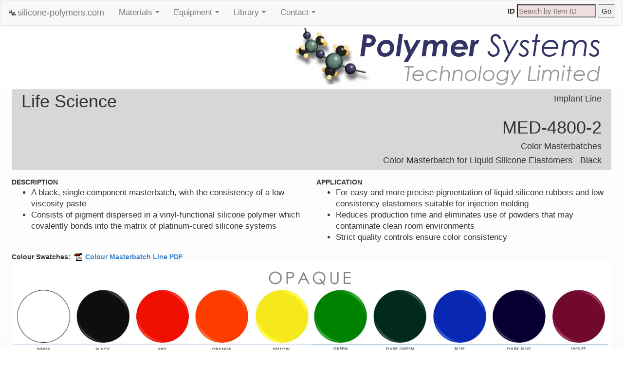

--- FILE ---
content_type: text/html; charset=UTF-8
request_url: https://www.silicone-polymers.com/Database-Results.php?NuSil_ID=MED-4800-2
body_size: 12788
content:


<!--Force HTTPS for all (use www. Only) updated 23/09/2019 NOTE: this has a 301 Moved Permanently Option-->
<!doctype html>
<!--[if lt IE 7]> <html class="ie6 oldie"> <![endif]-->
<!--[if IE 7]>    <html class="ie7 oldie"> <![endif]-->
<!--[if IE 8]>    <html class="ie8 oldie"> <![endif]-->
<!--[if gt IE 8]><!--> <html class="" lang="en">
<!--<![endif]-->
<head>
<!--https Google Tag updated 16/06/2023 GA4-->
<!--https Google Tag removed 22/03/2024 GA4-->

<meta charset="utf-8">
<meta name="viewport" content="width=device-width, initial-scale=1">
<meta name="dcterms.rightsHolder" content="Complete Image © 2019 for Polymer Systems Technology Ltd">
<meta name="description" content="Silicones Selection Guide - Silicones Properties Search -  Dispensing Tools and Equipment - Silicone and Silicone Rubber for Aerospace, Engineering, Healthcare, R&amp;D, Manufacture and Technology" />
<meta name="keywords" content="UK Silicone sales, Silicone Polymers, Silicone Rubers, Silicone compounds, Silicone Sheeting, Silicone Tubing, Silicone Foam, Silicone Cords, Optically Clear Silicone, Encapsulation Gels, Compound, Silicone Moulding,  Aerospace,  R&amp;D, Healthcare, Silicone Adhesives, High-Consistency Elastomers, Low-Consistency Elastomers, LSR Elastomers, Silicone Gels, Dispersions, Silicone Primers, Silicone Fluids, VersaSil, Silicone Greases &amp; Masterbatches, Compound, Moulding, Mixing and Dispensing, Tools and Equipment" />

<title>MED-4800-2 Color Masterbatches Color&nbsp;Masterbatch&nbsp;for Liquid&nbsp;Silicone&nbsp;Elastomers&nbsp;&#8209;&nbsp;Black</title>
<link rel="apple-touch-icon-precomposed" href="images/apple-touch-icon-precomposed.png">
<!-- iPad 1 and 2 & iPad mini -->
<link rel="apple-touch-icon" sizes="72x72" href="images/apple-touch-icon-72x72.png">
<!-- iPhone 4, 4S, 5 and iPod Touch -->
<link rel="apple-touch-icon" sizes="114x114" href="images/apple-touch-icon-114x114.png">
<!-- iPad 3rd gen -->
<link rel="apple-touch-icon" sizes="144x144" href="images/apple-touch-icon-144x144.png">

<link href="css/boilerplate.css" rel="stylesheet" type="text/css">
<link href="css/versaSil.css" rel="stylesheet" type="text/css">
<link href="css/fluidGrid1.css" rel="stylesheet" type="text/css">
<link href="css/bootstrap.min5.css" rel="stylesheet" type="text/css">
<link href="css/jquery.smartmenus.bootstrap.css" rel="stylesheet" type="text/css">
<link href="css/customNavBar.css" rel="stylesheet" type="text/css">
<!-- 
To learn more about the conditional comments around the html tags at the top of the file:
paulirish.com/2008/conditional-stylesheets-vs-css-hacks-answer-neither/

Do the following if you're using your customized build of modernizr (http://www.modernizr.com/):
* insert the link to your js here
* remove the link below to the html5shiv
* add the "no-js" class to the html tags at the top
* you can also remove the link to respond.min.js if you included the MQ Polyfill in your modernizr build 
-->
<!-- 
Removed IE 9 html5shiv googlecode script now obsolete
-->
<script src="respond.min.js"></script>


<!-- Auto Complete -->
<link rel="stylesheet" href="//code.jquery.com/ui/1.11.1/themes/smoothness/jquery-ui.css">
<script src="//code.jquery.com/jquery-1.11.2.min.js"></script>
<script src="//code.jquery.com/ui/1.11.1/jquery-ui.js"></script>

<script>
  $(function() {
    var availableTags = [

      "CAT-01",
            "CAT-02",
            "CAT-07",
            "CAT-102",
            "CAT-40",
            "CAT-41",
            "CAT-50",
            "CAT-53",
            "CAT-55",
            "CCF1-2566",
            "CF-2616",
            "CF-4721",
            "CF1-135",
            "CF1-136",
            "CF1-141",
            "CF1-3510",
            "CF1-3710-2",
            "CF1-3800",
            "CF1-6755",
            "CF13-2186",
            "CF16-2186",
            "CF18-2186",
            "CF19-2186",
            "CF19-2615",
            "CF2-1007",
            "CF2-135",
            "CF2-137",
            "CF2-2186",
            "CF2-4721",
            "CF20-2186",
            "CF3-2186",
            "CF3-2350",
            "CF4-1144-0",
            "CF5-3521-2",
            "CF6-135",
            "CF6-136",
            "CV-1142",
            "CV-1142-1",
            "CV-1142-2",
            "CV-1143",
            "CV-1144-0",
            "CV-1144-1",
            "CV-1144-2",
            "CV-1146-2",
            "CV-1148",
            "CV-1152",
            "CV-1500",
            "CV-2187",
            "CV-2287",
            "CV-2289",
            "CV-2289-1",
            "CV-2289-2",
            "CV-2391",
            "CV-2500",
            "CV-2500-2",
            "CV-2510",
            "CV-2564",
            "CV-2566",
            "CV-2567",
            "CV-2568",
            "CV-2640",
            "CV-2644",
            "CV-2646",
            "CV-2647",
            "CV-2680-12",
            "CV-2681-12",
            "CV-2686-12",
            "CV-2688-12",
            "CV-2900",
            "CV-2942",
            "CV-2943",
            "CV-2946",
            "CV-2948",
            "CV-2960",
            "CV-2961",
            "CV-2963",
            "CV-8151",
            "CV-8251",
            "CV-9042",
            "CV-9052",
            "CV-9341",
            "CV1-1142",
            "CV1-1142-1",
            "CV1-1142-2",
            "CV1-1142-4",
            "CV1-1144-0",
            "CV1-1146-2",
            "CV1-1148",
            "CV1-2289-1",
            "CV1-2500",
            "CV1-2566",
            "CV1-2640",
            "CV1-2646",
            "CV1-2946",
            "CV1-2960",
            "CV1-2964",
            "CV10-2500",
            "CV10-2568",
            "CV11-2500",
            "CV14-2500",
            "CV15-2500",
            "CV16-2500",
            "CV17-2500",
            "CV2-1142",
            "CV2-1142-1",
            "CV2-1142-2",
            "CV2-1147",
            "CV2-1148",
            "CV2-2289-1",
            "CV2-2566",
            "CV2-2640",
            "CV2-2644",
            "CV2-2646",
            "CV2-2946",
            "CV3-1142",
            "CV3-1144-1",
            "CV3-1161",
            "CV3-2289-1",
            "CV3-2500",
            "CV3-2640",
            "CV3-2646",
            "CV4-1161-5",
            "CV4-2289-1",
            "CV4-2500",
            "CV4-2946",
            "CV5-1161-7",
            "CV6-1144-0",
            "CV7-1142-1",
            "CV7-2289-1",
            "CV9-1142",
            "EPM-2410",
            "EPM-2420",
            "EPM-2421",
            "EPM-2422",
            "EPM-2423",
            "EPM-2461",
            "EPM-2462",
            "EPM-2463",
            "EPM-2480",
            "EPM-2481",
            "EPM-2482",
            "EPM-2490",
            "EPM-2491",
            "EPM-2850",
            "EPM1-2493",
            "FS-3511",
            "FS-3600",
            "FS-3730",
            "FS-3730-11",
            "FS-3730-2",
            "FS-3775",
            "FS1-3730",
            "FS3-3730",
            "FS9-3521",
            "G-9010",
            "G-9020",
            "G-9030",
            "G-9040",
            "G-9340",
            "GEL-3500",
            "GEL-8100",
            "GEL-8136",
            "GEL-8150",
            "GEL-8170",
            "GEL-8250",
            "GEL1-8155",
            "GEL8-8150",
            "LS-1246",
            "LS-3238",
            "LS-3252",
            "LS-3354",
            "LS-3440",
            "LS-3441",
            "LS-3443",
            "LS-6140",
            "LS-6941",
            "LS-6943",
            "LS-6946",
            "LS-8941",
            "LS1-3200",
            "LS1-3252",
            "LS1-3443",
            "LS1-6140",
            "LS1-6941",
            "LS2-3200",
            "LS2-6140",
            "LS3-3200",
            "LS3-3354",
            "LS4-3354",
            "LSR-5805",
            "LSR-5810",
            "LSR-5815",
            "LSR-5820",
            "LSR-5830",
            "LSR-5840",
            "LSR-5850",
            "LSR-5860",
            "LSR-5870",
            "LSR-5880",
            "LSR2-5830",
            "LSR4-5805",
            "MED-1000",
            "MED-1011",
            "MED-1031",
            "MED-1037",
            "MED-1040",
            "MED-1131",
            "MED-1137",
            "MED-1353",
            "MED-1356",
            "MED-1511",
            "MED-1540",
            "MED-1555",
            "MED-160",
            "MED-162",
            "MED-163",
            "MED-164",
            "MED-165",
            "MED-166",
            "MED-2000",
            "MED-2000-1",
            "MED-2014",
            "MED-2174",
            "MED-2214",
            "MED-2245",
            "MED-2310",
            "MED-359",
            "MED-360",
            "MED-361",
            "MED-366",
            "MED-367",
            "MED-368",
            "MED-400",
            "MED-4011",
            "MED-4014",
            "MED-4019",
            "MED-4020",
            "MED-4025",
            "MED-4027",
            "MED-4032",
            "MED-4035",
            "MED-4042",
            "MED-4044",
            "MED-4050",
            "MED-4052",
            "MED-4055",
            "MED-4062",
            "MED-4065",
            "MED-4070",
            "MED-4072",
            "MED-4080",
            "MED-4082",
            "MED-4086",
            "MED-4102",
            "MED-4102-1",
            "MED-4102-2",
            "MED-4102-3",
            "MED-4102-4",
            "MED-4102-5",
            "MED-4102-6",
            "MED-4102-7",
            "MED-4120",
            "MED-4135",
            "MED-4150",
            "MED-4159",
            "MED-4162",
            "MED-4174",
            "MED-420",
            "MED-4210",
            "MED-4211",
            "MED-4234-1",
            "MED-4244",
            "MED-4286",
            "MED-4502",
            "MED-4502-1",
            "MED-4502-2",
            "MED-4502-3",
            "MED-4502-4",
            "MED-4502-5",
            "MED-4502-6",
            "MED-4502-7",
            "MED-4520",
            "MED-4550",
            "MED-4565",
            "MED-460",
            "MED-4714",
            "MED-4720",
            "MED-4725",
            "MED-4727",
            "MED-4735",
            "MED-4750",
            "MED-4755",
            "MED-4765",
            "MED-4770",
            "MED-4780",
            "MED-4800",
            "MED-4800-1",
            "MED-4800-2",
            "MED-4800-3",
            "MED-4800-4",
            "MED-4800-5",
            "MED-4800-6",
            "MED-4800-7",
            "MED-4801",
            "MED-4805",
            "MED-4810",
            "MED-4815",
            "MED-4820",
            "MED-4830",
            "MED-4840",
            "MED-4842",
            "MED-4850",
            "MED-4860",
            "MED-4870",
            "MED-4880",
            "MED-4900",
            "MED-4900-1",
            "MED-4900-2",
            "MED-4900-3",
            "MED-4900-4",
            "MED-4900-5",
            "MED-4900-6",
            "MED-4900-7",
            "MED-4901",
            "MED-4905",
            "MED-4910",
            "MED-4915",
            "MED-4917",
            "MED-4920",
            "MED-4930",
            "MED-4940",
            "MED-4942",
            "MED-4943",
            "MED-4950",
            "MED-4960",
            "MED-4970",
            "MED-4971",
            "MED-4980",
            "MED-5440",
            "MED-5820",
            "MED-5830",
            "MED-5840",
            "MED-5850",
            "MED-5860",
            "MED-5870",
            "MED-6010",
            "MED-6015",
            "MED-6019",
            "MED-6020",
            "MED-6021",
            "MED-6033",
            "MED-6208-1",
            "MED-6208-2",
            "MED-6210",
            "MED-6215",
            "MED-6219",
            "MED-6221",
            "MED-6233",
            "MED-6340",
            "MED-6342",
            "MED-6345",
            "MED-6346",
            "MED-6350",
            "MED-6360",
            "MED-6362",
            "MED-6370",
            "MED-6381",
            "MED-6382",
            "MED-6385",
            "MED-6400",
            "MED-6600",
            "MED-6601",
            "MED-6605",
            "MED-6607",
            "MED-6608",
            "MED-6608-1",
            "MED-6608-2",
            "MED-6613-1",
            "MED-6613-2",
            "MED-6613-7",
            "MED-6615",
            "MED-6640",
            "MED-6640-55",
            "MED-6641",
            "MED-6655",
            "MED-6670",
            "MED-6671",
            "MED-6731",
            "MED-6755",
            "MED-6820",
            "MED-9011",
            "MED-9021",
            "MED-9031",
            "MED-9050",
            "MED1-1356",
            "MED1-161",
            "MED1-4013",
            "MED1-4102-7",
            "MED1-4161",
            "MED1-4213",
            "MED1-4502-7",
            "MED1-4800-7",
            "MED1-4855",
            "MED1-4900-7",
            "MED1-4955",
            "MED1-6208-1",
            "MED1-6300",
            "MED1-6604",
            "MED10-2310",
            "MED10-4161",
            "MED10-4260",
            "MED10-6400",
            "MED10-6600",
            "MED10-6605",
            "MED10-6607",
            "MED10-6615",
            "MED10-6640",
            "MED10-6655",
            "MED10-6670",
            "MED10-6671",
            "MED11-161",
            "MED11-6604",
            "MED12-6300",
            "MED15-2980",
            "MED16-6606",
            "MED2-161",
            "MED2-4013",
            "MED2-4102-6",
            "MED2-4213",
            "MED2-4220",
            "MED2-4420",
            "MED2-4502",
            "MED2-4502-6",
            "MED2-4800",
            "MED2-4800-6",
            "MED2-4900",
            "MED2-4900-6",
            "MED2-4955",
            "MED2-6300",
            "MED20-2955",
            "MED3-4013",
            "MED3-4102-8",
            "MED3-4213",
            "MED3-4220",
            "MED3-4420",
            "MED3-4502",
            "MED3-4502-8",
            "MED3-4800",
            "MED3-4800-8",
            "MED3-4900",
            "MED3-4900-8",
            "MED3-6300",
            "MED3-6311",
            "MED3-6320",
            "MED30-4940-1",
            "MED4-4115",
            "MED4-4116",
            "MED4-4220",
            "MED4-4420",
            "MED4-4515",
            "MED4-4516",
            "MED4-4900",
            "MED5-6381",
            "MED50-4800-1",
            "MED50-4800-2",
            "MED50-4800-3",
            "MED50-4800-4",
            "MED50-4800-5",
            "MED50-4800-7",
            "MED50-4900-1",
            "MED50-4900-2",
            "MED50-4900-3",
            "MED50-4900-4",
            "MED50-4900-5",
            "MED50-4900-6",
            "MED50-4900-7",
            "MED50-5336",
            "MED50-5338",
            "MED50-5438",
            "MED51-4800-7",
            "MED51-4900-7",
            "MED52-4900-6",
            "MED53-4900-7",
            "MED6-161",
            "MED6-6606",
            "MED8-6608-2",
            "PLY-7511",
            "PLY-7532",
            "PLY-7661",
            "PLY-7664",
            "PLY-7665",
            "PLY-7701",
            "PLY-7801",
            "PSA-1170",
            "PSA-1270",
            "R-1001",
            "R-1002",
            "R-1008-0",
            "R-1008-1",
            "R-1008-2",
            "R-1008-3",
            "R-1008-4",
            "R-1008-5",
            "R-1008-6",
            "R-1008-7",
            "R-1008-8",
            "R-1009",
            "R-1082",
            "R-1130",
            "R-1140",
            "R-1182",
            "R-1400",
            "R-1505",
            "R-1600",
            "R-2100-2",
            "R-2141",
            "R-2145",
            "R-2160",
            "R-2165",
            "R-2175",
            "R-2180",
            "R-2180-2",
            "R-2182",
            "R-2183",
            "R-2186",
            "R-2186-2",
            "R-2188",
            "R-2200-11",
            "R-2356",
            "R-2360",
            "R-2370",
            "R-2550",
            "R-2560",
            "R-2588",
            "R-2613",
            "R-2615",
            "R-2615-3",
            "R-2620",
            "R-2630",
            "R-2631",
            "R-2634",
            "R-2637",
            "R-2655",
            "R-2682-12",
            "R-2930",
            "R-2939",
            "R-2940",
            "R-2949",
            "R-3930",
            "R-3975",
            "R1-1001",
            "R1-2145",
            "R1-2354",
            "R2-1140",
            "R2-6755",
            "R21-2615",
            "R28-2186",
            "R3-1075",
            "R3-3930-11",
            "R31-2186",
            "R32-2186",
            "R33-2186",
            "R33-2186-1",
            "R34-2186",
            "R4-1140",
            "R4-3930-11",
            "S-7200",
            "S-7201",
            "S-7205",
            "S-7400",
            "S-7402",
            "SCV-2585",
            "SCV-2586",
            "SCV-2590",
            "SCV-2590-2",
            "SCV-2596",
            "SCV1-2590",
            "SCV1-2596",
            "SCV1-2599",
            "SCV2-2590",
            "SCV2-2599",
            "SFM5-2350",
            "SIL2-5020",
            "SIL2-5030",
            "SIL2-5040",
            "SIL2-5050",
            "SIL2-5060",
            "SIL2-5070",
            "SIL2-5080",
            "SP-120",
            "SP-121",
            "SP-124",
            "SP-135",
            "SP-142",
            "SP-270",
            "SP-271",
            "SP-273",
            "SP1-204",
            "VersaSil3 Series",
            "XL-110",
            "XL-112",
            "XL-150",
      
      "End"
    ];
    $( "#tags" ).autocomplete({
      source: availableTags
    });	
  });
  </script>
 	
<!-- Auto Complete -->
<!-- Auto Copyright Date -->
<!-- Auto Copyright Date -->
</head>
<body>
<div id="fullWidth">

</div>
	<div class="gridContainer clearfix">
<!--Start Nav Bar Include-->      
 <!--New BootStrap Menu bar start-->  
 
<nav class="navbar navbar-default">
  <div class="container-fluid">
    <div class="navbar-header">
      <button type="button" class="navbar-toggle" data-toggle="collapse" data-target="#myNavbar">
        <span class="icon-bar"></span>
        <span class="icon-bar"></span>
        <span class="icon-bar"></span>                        
      </button>
      <a class="navbar-brand" href="index.php"><img src="images/miniMol.png" alt="Home" title="Home"/>silicone-polymers.com</a>
    </div>
    <div class="collapse navbar-collapse" id="myNavbar">
      
      <ul class="nav navbar-nav">
      <li><a href="#">Materials</a>
        <ul class="dropdown-menu">
        
        
        	 <!--Submenu Bio--> 
           <!-- <li class="dropdown-submenu">
                <a tabindex="-1" href="#">Biomaterials</a>
                <ul class="dropdown-menu">-->
                  <li class="dropdown-header">Biomaterials</li>
                  
                  <li><a href="Biomaterials - Medical - Healthcare Silicones.php"><span class="glyphicon glyphicon-new-window"></span> Biomaterials</a></li>
                  
                  <li class="dropdown-submenu">
                    <a tabindex="-1" href="#">Medical Implants</a>
                    <ul class="dropdown-menu">
                  		<li class="dropdown-header">Biomaterials</li>
                        <li><a href="Medical-Implants.php"><span class="glyphicon glyphicon-th-list"></span> Medical Implants</a></li>
                        <li role="separator" class="divider"></li>
                        <li class="dropdown-header">Comparison Listings</li>
                        	<li><a href="Liquid-Silicone-Rubbers-Medical-Implants.php">Liquid Silicone Rubbers</a></li>
                            <li><a href="High-Consistency-Rubber-Medical-Implants.php">High Consistency Rubber</a></li>
                            <li><a href="Adhesives-Medical-Implants.php">Adhesives</a></li>
                            <li><a href="Gels-Medical-Implants.php">Gels</a></li>
                            <li><a href="Primers-Medical-Implants.php">Primers</a></li>
                            <li><a href="Low-Viscosity-Elastomers-Medical-Implants.php">Low Viscosity Elastomers</a></li>
                            <li><a href="Dispersions-Medical-Implants.php">Dispersions</a></li>
                            <li><a href="Foam-Medical-Implants.php">Foam</a></li>
                            <li><a href="Inks-Masterbatches-Medical-Implants.php">Inks &amp; Masterbatches</a></li>
                            <li><a href="Lubricious-Coatings-Medical-Implants.php">Lubricious Coatings</a></li>
                  	 </ul>
                  </li>         		                   
                <li class="dropdown-submenu">
                    <a tabindex="-1" href="#">Premium Care</a>
                    <ul class="dropdown-menu">
                        <li class="dropdown-header">Biomaterials</li>
                        <li><a href="Premium-Care.php"><span class="glyphicon glyphicon-th-list"></span> Premium Care</a></li>
                        	<li role="separator" class="divider"></li>
                            <li class="dropdown-header">Comparison Listings</li>
                        <li><a href="Liquid-Silicone-Rubbers-Premium-Care.php">Liquid Silicone Rubbers</a></li>
                                 	<li><a href="High-Consistency-Rubber-Premium-Care.php">High Consistency Rubber</a></li>
                                    <li><a href="Adhesives-Premium-Care.php">Adhesives</a></li>
                                    <li><a href="Gels-SoftSkin-Adhesives-Premium-Care.php">Gels Soft Skin Adhesives</a></li>
                                    <li><a href="Primers-Premium-Care.php">Primers</a></li>
                                    <li><a href="Low-Viscosity-Elastomers-Premium-Care.php">Low Viscosity Elastomers</a></li>
                                    <li><a href="Dispersions-Premium-Care.php">Dispersions</a></li>
                                    <li><a href="Lubricious-Coatings-Premium-Care.php">Lubricious Coatings</a></li>
                                    <li><a href="Foam-Premium-Care.php">Foam</a></li>
                                    <li><a href="Inks-Masterbatches-Premium-Care.php">Inks &amp; Masterbatches</a></li>
                                    <li><a href="Electrically-Thermally-Conductive-Premium-Care.php">Electrically - Thermally<br>Conductive</a></li>
                    </ul>
                  </li>
                  
                  <li class="dropdown-submenu">
                    <a tabindex="-1" href="#">Medical Class VI</a>
                    <ul class="dropdown-menu">
                  		<li class="dropdown-header">Biomaterials</li>

                        <li><a href="Medical-Class-VI.php"><span class="glyphicon glyphicon-th-list"></span> Medical Class VI</a></li>
                        <li role="separator" class="divider"></li>
                        <li class="dropdown-header">Comparison Listings</li>
                     <li><a href="HCR-Medical-Class-VI.php">High Consistency Rubbers</a></li>
						<!--DWW removed next link 22/05/2025-->
                     <!--<li><a href="LSR-Medical-Class-VI.php">Liquid Silicone Rubbers</a></li>-->
                  	 </ul>
                  </li>
                  
                  <li role="separator" class="divider"></li>
                  <li class="dropdown-header">3D&nbsp;Silicone&nbsp;Printing</li>			
                  <li><a href="3D Printing Silicone.php"><span class="glyphicon glyphicon-new-window"></span> 3D Printing Silicone</a></li>
			
			
                  <li role="separator" class="divider"></li>
                  <li class="dropdown-header">Advanced&nbsp;Technologies</li>
                  
                  <li><a href="Advanced Technologies - Industrial - Engineering - Silicones.php"><span class="glyphicon glyphicon-new-window"></span> Advanced Technologies</a></li> 
                  
                  <li class="dropdown-submenu">
                    <a tabindex="-1" href="#">Space</a>
                    <ul class="dropdown-menu">
                  		<li class="dropdown-header">Advanced&nbsp;Technologies</li>
                        <li><a href="Space.php"><span class="glyphicon glyphicon-th-list"></span> Silicones&nbsp;for&nbsp;Space</a></li>
                        <li role="separator" class="divider"></li>
                        <li class="dropdown-header">Comparison Listings</li>
                     
                            <li><a href="Adhesives-Space.php">Adhesives &amp; Sealants</a></li>
                            <li><a href="Thermally-Conductive-Materials-Space.php">Thermally&nbsp;Conductive&nbsp;Materials</a></li>
                            <li><a href="Tapes-Film-Adhesives-PSAs-Space.php">Tapes Film Adhesives PSAs</a></li>
                            <li><a href="Foams-Space.php">Foams</a></li>
                            <li><a href="Gels-Space.php">Gels</a></li>
                            <li><a href="Grease-Dampening_Fluids-Lubricants-Space.php">Grease / Dampening Fluids &amp; Lubricants</a></li>
                            <li><a href="Primers-Space.php">Primers</a></li>
                            <li><a href="Electrically-Conductive-Static-Dissipative-Space.php">Electrically&nbsp;Conductive &amp; Static&nbsp;Dissipative</a></li>
                            <li><a href="Coatings-Space.php">Coatings</a></li>
                  	 </ul>
                  </li>
                  <li class="dropdown-submenu">
                    <a tabindex="-1" href="#">Defence</a>
                    <ul class="dropdown-menu">
                  		<li class="dropdown-header">Advanced&nbsp;Technologies</li>
                        <li><a href="Defence.php"><span class="glyphicon glyphicon-th-list"></span> Defence&nbsp;Industry Silicones</a></li>
                        <li role="separator" class="divider"></li>
                        <li class="dropdown-header">Comparison Listings</li>
                     <li><a href="Adhesives-Defence.php">Adhesives</a></li>
                     <li><a href="Electrically-Conductive-Static-Dissipative-Defence.php">Electrically&nbsp;Conductive &amp; Static&nbsp;Dissipative</a></li>
                     <li><a href="Thermally-Conductive-Materials-Defence.php">Thermally&nbsp;Conductive&nbsp;Materials</a></li>
                     <li><a href="Gels-Defence.php">Gels</a></li>
                     <li><a href="Fluorosilicones-Optoelectronics.php">Fluorosilicones</a></li>
                     <li><a href="Foam-Defence.php">Foam</a></li>
                     <li><a href="Primers-Defence.php">Primers</a></li>
                     <li><a href="Moulding-Materials-Defence.php">Moulding Materials</a></li>
                     <li><a href="Paints-Coatings-Defence.php">Paints &amp; Coatings</a></li>
                  	 </ul>
                  </li>
                  <li class="dropdown-submenu">
                    <a tabindex="-1" href="#">Commercial Aviation</a>
                    <ul class="dropdown-menu">
                  		<li class="dropdown-header">Advanced&nbsp;Technologies</li>
                        <li><a href="Commercial-Aviation.php"><span class="glyphicon glyphicon-th-list"></span>&nbsp;Commercial&nbsp;Aviation</a></li>
                        <li role="separator" class="divider"></li>
                        <li class="dropdown-header">Comparison Listings</li>
                     <li><a href="Adhesives-Commercial-Aviation.php">Adhesives</a></li>
                     <li><a href="Electrically-Conductive-Static-Dissipative-Commercial-Aviation.php">Electrically&nbsp;Conductive &amp; Static&nbsp;Dissipative</a></li>
                     <li><a href="Thermally-Conductive-Materials-Commercial-Aviation.php">Thermally&nbsp;Conductive&nbsp;Materials</a></li>
                     <li><a href="Gels-Commercial-Aviation.php">Gels</a></li>
                     <li><a href="Fluorosilicones-Optoelectronics.php">Fluorosilicones</a></li>
                     <li><a href="Foam-Commercial-Aviation.php">Foam</a></li>
                     <li><a href="Primers-Commercial-Aviation.php">Primers</a></li>
                     <li><a href="Moulding-Materials-Commercial-Aviation.php">Moulding Materials</a></li>
                     <li><a href="Paints-Coatings-Commercial-Aviation.php">Paints &amp; Coatings</a></li>
                  	 </ul>
                  </li>
                  <li class="dropdown-submenu">
                    <a tabindex="-1" href="#">Optoelectronics</a>
                    <ul class="dropdown-menu">
                  		<li class="dropdown-header">Advanced&nbsp;Technologies</li>
                        <li><a href="Optoelectronics.php"><span class="glyphicon glyphicon-th-list"></span> Optoelectronics</a></li>
                        <li role="separator" class="divider"></li>
                        <li class="dropdown-header">Comparison Listings</li>
                     <li><a href="Potting-Encapsulating-Gels-Optoelectronics.php">Potting &amp; Encapsulating Gels</a></li>
                     <li><a href="Primers-Optoelectronics.php">Primers</a></li>
                     <li><a href="Potting-Encapsulating-Elastomers-Optoelectronics.php">Potting&nbsp;&amp; Encapsulating&nbsp;Elastomers</a></li>
                     <li><a href="Coatings-Optoelectronics.php">Coatings</a></li>
                     <li><a href="Adhesives-Optoelectronics.php">Adhesives</a></li>
                     <li><a href="Electrically-Conductive-Static-Dissipative-Optoelectronics.php">Electrically&nbsp;Conductive &amp; Static&nbsp;Dissipative</a></li>
					 <li><a href="EPM - Electronic Packaging Material.php">EPM Electronic&nbsp;Packaging&nbsp;Materia</a></li>
					 <li><a href="Thermally-Conductive-Materials-Optoelectronics.php">Thermally&nbsp;Conductive</a></li>
                     <li><a href="Fluorosilicones-Optoelectronics.php">Fluorosilicones</a></li>
                  	 </ul>
                  </li>
                  <li class="dropdown-submenu">
                    <a tabindex="-1" href="#">Electronics</a>
                    <ul class="dropdown-menu">
                  		<li class="dropdown-header">Advanced&nbsp;Technologies</li>
                        <li><a href="Electronics.php"><span class="glyphicon glyphicon-th-list"></span> Silicones&nbsp;for&nbsp;Electronics</a></li>
                        <li role="separator" class="divider"></li>
                        <li class="dropdown-header">Comparison Listings</li>
                     <li><a href="Potting-Encapsulating-Gels-Electronics.php">Potting &amp; Encapsulating Gels</a></li>
                     <li><a href="Primers-Electronics.php">Primers</a></li>
                     <li><a href="Potting-Encapsulating-Elastomers-Electronics.php">Potting&nbsp;&amp; Encapsulating&nbsp;Elastomers</a></li>
                     <li><a href="Coatings-Electronics.php">Coatings</a></li>
                     <li><a href="Adhesives-Electronics.php">Adhesives</a></li>
                     <li><a href="Electrically-Conductive-Static-Dissipative-Electronics.php">Electrically&nbsp;Conductive &amp; Static&nbsp;Dissipative</a></li>
					 <li><a href="EPM - Electronic Packaging Material.php">EPM Electronic&nbsp;Packaging&nbsp;Materia</a></li>
                     <li><a href="Thermally-Conductive-Materials-Electronics.php">Thermally&nbsp;Conductive</a></li>
                     <li><a href="Fluorosilicones-Electronics.php">Fluorosilicones</a></li>
                  	 </ul>
                  </li>

           <li role="separator" class="divider"></li>
			
			<!--testing 08/12/2022 start-->
			
			   <li class="dropdown-submenu">
                <a tabindex="-1" href="#">Optically Clear Silicone</a>
                <ul class="dropdown-menu">
                  <li class="dropdown-header"><em>Not including fluid silicones</em></li>
                    <li><a tabindex="-1" href="Optical-Clear-Silicone.php"><span class="glyphicon glyphicon-th-large"></span> Optically Clear Silicone</a></li>
					<li><a tabindex="-1" href="Silicone-Pyramid.php"><span class="glyphicon glyphicon-th-large"></span> Silicone Pyramid</a></li>
                  <li role="separator" class="divider"></li>
                </ul>
              </li>
			
			<!--testing 08/12/2022 end-->			
			
			
			
            <!--<li class="dropdown-header">VersaSil&#8482;</li>-->
            <li class="dropdown-submenu">
                <a tabindex="-1" href="#">VersaSil&#8482;</a>
                <ul class="dropdown-menu">
                  <li class="dropdown-header">VersaSil&#8482;</li>
                  <li><a tabindex="-1" href="VersaSil.php"><span class="glyphicon glyphicon-th-large"></span> VersaSil&#8482;</a></li>
                  <li role="separator" class="divider"></li>
					<h3>&nbsp;Explore our portfolio</h3>					
				 <li>					 
					 <a href="PST_Roll_Mills_Overview.php"><strong>View Our Range</strong></a>
				 </li>	
					
<!--            <li class="dropdown-header">Milling and Calendering Equipment</li>
			<li class="dropdown-header">Two Roll Mills for Milling and Calendering<br />
                  2 Part Silicone like VersaSil product range</li> -->
					
			      <li><a href="PDF/Choosing a 2 Roll Mill.pdf" title="User guide" target="_blank">Choosing a 2 Roll Mill</a></li>
					
				  <li role="separator" class="divider"></li>
				 <li class="dropdown-header">Small Capacity (&lt;250 grams)</li>	
					
					
                  <!--<li><a href="PDF/2 Roll Mill - current models in stock May 2022.pdf" title="Roller listing" target="_blank">Roller Listing May 2022.pdf</a></li>-->
                  <li>					  
					  <a href="Hand Operated Roll Mill.php"><strong>PST-MW-06</strong><br>Hand Operated Roll Mill</a>
				  </li>
					
				  <li>					  
					  <a href="PST-MW-07.php"><strong>PST-MW-07</strong><br>Hand Operated Roll Mill</a>
				  </li>
                  
                  <!--
					<li><a href="Small Electric Roll Mill.php">Small Vertical Electric Roll Mill</a></li>
				  Removed 21/03/2022 -->
                  <li><a href="../Bench Top Standard Two Roll Mill.php"><strong>PST-MW-08</strong><br>Small Bench Top<br>Electric Two Roll Mill</a></li>
                  <!--<li><a href="Bench Top Electric Roll Mill.php">Bench Top Electric Roll Mill Standard &amp; Pro</a></li>-->
					<!--deleted above 15/03/2023-->
					
				 <li role="separator" class="divider"></li>
				 <li class="dropdown-header">Medium Capacity (&lt;1000 grams)</li>
				 <li>					 
					 <a href="PST-MW-10-PRO.php"><strong>PST-MW-10-PRO</strong><br>Bench Top Electric Two Roll Mill</a>
				 </li>	
				 <li>					 
					<a href="Bench Top Electric Roll Mill MW-10 Custom.php"><strong>PST-MW-10-C</strong><br>Custom Dual Motor Bench Top Electric Two Roll Mill</a>
				 </li>
				 <li>					 
					 <a href="PST-MW-15.php"><strong>PST-MW-15</strong><br>Bench Top Electric Two Roll Mill</a>
				 </li>		
				 
					
				 <li role="separator" class="divider"></li>
				 <li class="dropdown-header">Large Capacity (&lt;2000 grams)</li>					
					

                  <li><a href="PST-MW-20.php"><strong>PST-MW-20</strong><br>Large Floor Standing Electric Two Roll Mill</a></li>
					
                  <li><a href="Adjustable Height - Electric Roll Mill.php"><strong>PST-MW-20-HV</strong><br>Large Height Adjustable Electric Two Roll Mill</a></li>
					
				 <li role="separator" class="divider"></li>
				 <li class="dropdown-header">Extra Large Capacity (&lt;5000 grams)</li>					
					

                  <li><a href="PST HW-30 Electric Roll Mill.php"><strong>PST-HW-30</strong><br>Industrial Horizontal Mobile<br>Two Roll Mill</a></li>  
					
                  
              </ul>
              </li>
           <!--Submenu test End--> 
           
           <!--VesaSil Menu End-->
        
			<li role="separator" class="divider"></li>
			<li><a href="Silicone Cleaning and Removal.php">Silicone Cleaning and Removal</a></li>	        
        
<!--          <li class="dropdown-header">Biomaterials</li>
          All DDR and DDU items deleted section now empty 14/12/2016
          <li><a href="Drug-Delivery.php">Drug Delivery</a></li>
          All General Healthcare products moved to Premium Care 24/01/2017
          
          <li><a href="General-Healthcare.php">General Healthcare</a></li>
          
          <li><a href="Medical-Implants.php">Medical Implants</a></li>
          <li><a href="Premium-Care.php">Premium Care</a></li>
          <li><a href="Medical-Class-VI.php">Medical Class VI</a></li>-->
                    
          <!--<li role="separator" class="divider"></li>
          <li></li>
          <li class="dropdown-header">Advanced Technologies</li>
          
          <li><a href="Space.php">Space</a></li>
          <li><a href="Defence.php">Defence</a></li>
          <li><a href="Commercial-Aviation.php">Commercial Aviation</a></li>
          <li><a href="Optoelectronics.php">Optoelectronics</a></li>
          <li><a href="Electronics.php">Electronics</a></li>-->
          
         </ul>
       </li>  
       
     

      <li><a href="#">Equipment</a>
       	  <ul class="dropdown-menu">
          
          <li class="dropdown-header">3D Silicone Printing Equipment</li>
          <li><a href="Equipment for 3D Printing Silicone.php">3D Printer from Lynxter</a></li>
          <li><a href="3D Silicone Printing Videos.php">3D Printing videos</a></li>
          <li role="separator" class="divider"></li>
			  
          <li class="dropdown-header">Equipment for Dispensing Metering Transferring Mixing Silicone</li>
          <li><a href="Mixing and Dispensing Equipment.php">Tools &amp; Equipment</a></li>
          <li role="separator" class="divider"></li>
			  
			  

			  
            <!--Submenu One--> 
            <li class="dropdown-submenu">
				

				
                <a tabindex="-1" href="#">Milling and Calendering</a>
                <ul class="dropdown-menu">
                  
										<!--New item 17/09/2024 -->  
           		<h3>&nbsp;Explore our portfolio</h3>					
				 <li>					 
					 <a href="PST_Roll_Mills_Overview.php"><strong>View Our Range</strong></a>
				 </li>		
					
					
<!--            <li class="dropdown-header">Milling and Calendering Equipment</li>
			<li class="dropdown-header">Two Roll Mills for Milling and Calendering<br />
                  2 Part Silicone like VersaSil product range</li> -->
					
			      <li><a href="PDF/Choosing a 2 Roll Mill.pdf" title="User guide" target="_blank">Choosing a 2 Roll Mill</a></li>
					
				  <li role="separator" class="divider"></li>
				 <li class="dropdown-header">Small Capacity (&lt;250 grams)</li>	
					
					
                  <!--<li><a href="PDF/2 Roll Mill - current models in stock May 2022.pdf" title="Roller listing" target="_blank">Roller Listing May 2022.pdf</a></li>-->
                  <li>					  
					  <a href="Hand Operated Roll Mill.php"><strong>PST-MW-06</strong><br>Hand Operated Roll Mill</a>
				  </li>
					
				  <li>					  
					  <a href="PST-MW-07.php"><strong>PST-MW-07</strong><br>Hand Operated Roll Mill</a>
				  </li>
                  
                  <!--
					<li><a href="Small Electric Roll Mill.php">Small Vertical Electric Roll Mill</a></li>
				  Removed 21/03/2022 -->
                  <li><a href="../Bench Top Standard Two Roll Mill.php"><strong>PST-MW-08</strong><br>Small Bench Top<br>Electric Two Roll Mill</a></li>
                  <!--<li><a href="Bench Top Electric Roll Mill.php">Bench Top Electric Roll Mill Standard &amp; Pro</a></li>-->
					<!--deleted above 15/03/2023-->
					
				 <li role="separator" class="divider"></li>
				 <li class="dropdown-header">Medium Capacity (&lt;1000 grams)</li>
				 <li>					 
					 <a href="PST-MW-10-PRO.php"><strong>PST-MW-10-PRO</strong><br>Bench Top Electric Two Roll Mill</a>
				 </li>	
				 <li>					 
					<a href="Bench Top Electric Roll Mill MW-10 Custom.php"><strong>PST-MW-10-C</strong><br>Custom Dual Motor Bench Top Electric Two Roll Mill</a>
				 </li>
				 <li>					 
					 <a href="PST-MW-15.php"><strong>PST-MW-15</strong><br>Bench Top Electric Two Roll Mill</a>
				 </li>
					
				 <li role="separator" class="divider"></li>
				 <li class="dropdown-header">Large Capacity (&lt;2000 grams)</li>					
					

                  <li><a href="PST-MW-20.php"><strong>PST-MW-20</strong><br>Large Floor Standing Electric Two Roll Mill</a></li>
					
                  <li><a href="Adjustable Height - Electric Roll Mill.php"><strong>PST-MW-20-HV</strong><br>Large Height Adjustable Electric Two Roll Mill</a></li>
					
				 <li role="separator" class="divider"></li>
				 <li class="dropdown-header">Extra Large Capacity (&lt;5000 grams)</li>					
					

                  <li><a href="PST HW-30 Electric Roll Mill.php"><strong>PST-HW-30</strong><br>Industrial Horizontal Mobile<br>Two Roll Mill</a></li>  
                    
                </ul>
              </li>
           	  <!--Submenu One End-->
              
              <!--Submenu Two--> 
            <li class="dropdown-submenu">
                <a tabindex="-1" href="Mixing and Dispensing Equipment.php">Mixing and Dispensing </a>
                <ul class="dropdown-menu">
                  
                  <li class="dropdown-header">Manual and Pneumatic Dispensing Guns</li> 
                  <li><a href="Dispensing Guns.php">Dispensing Guns</a></li>
                  <li><a href="Cartridge Dispensing Systems.php">Cartridge Dispensing Stands</a></li>
                  <li><a href="Semco 1088 Semkit Package Mixer.php" title="1088 Semkit Package Mixer">1088 Semkit Package Mixer</a></li>
            
          	   		<li role="separator" class="divider"></li>
                  
                  <li class="dropdown-header">Dispensing Transfering and Metering</li>  
                   <li><a href="Transfer and Metering pump PMP-205.php">Metering Pump PMP-205</a></li> 
                    
                    <li role="separator" class="divider"></li>
                  
                  <li class="dropdown-header">Laboratory Vacuum Mixer System</li>  
                  <li><a href="SynergyMixers.php">SynergyMixers<strong><sup>&reg;</sup></strong></a></li>
 
				  <li class="dropdown-header">MEGA FlackTek™ Mixer System</li>  
                  <li><a href="SynergyMegaMixer.php">SynergyMegaMixer<strong><sup>&reg;</sup></strong></a></li>
                  
                </ul>
              </li>
           	  <!--Submenu Two End-->
              
              <!--Submenu Three--> 
            <li class="dropdown-submenu">
                <a tabindex="-1" href="#">Semco Dispensing Products </a>
                <ul class="dropdown-menu">
                  
                  <li class="dropdown-header">Semco&#8482; Products Distributed by PST</li> 
                  <li><a href="PDF/Semco Packaging  Application Systems 2019 Brochure.pdf" target="_blank">Semco Brochure <font color="ff0000">Updated</font><br />
                  <em>PDF View Online</em></a></li>
                  <li><a href="/PDF/Semco Packaging  Application Systems 2019 Brochure.pdf" title="PDF download" target="_blank">Semco Brochure <font color="ff0000">Updated</font><br />
                  <em>PDF download</em></a></li>
                  <li role="separator" class="divider"></li>
                  
                  <li><a href="Semco 1088 Semkit Package Mixer.php" title="1088 Semkit Package Mixer">1088 Semkit Package Mixer</a></li>
                  
                  <li><a href="pdfMaster/Semco 1088 Mixer Technical Data Sheet.pdf" title="1088 Package Mixer PDF Online" target="_blank">1088 Package Mixer<br />
                  <em>PDF View Online</em></a></li>
                  <li><a href="/pdfMaster/Semco 1088 Mixer Technical Data Sheet.pdf" title="1088 Package Mixer PDF download" target="_blank">1088 Package Mixer<br />
                  <em>PDF download</em></a></li>
                  
                </ul>
              </li>
           	  <!--Submenu Three End-->

           
            <!--Submenu test
            
            <li class="dropdown-submenu">
                <a tabindex="-1" href="#">More options</a>
                <ul class="dropdown-menu">
                  <li><a tabindex="-1" href="#">Second level</a></li>
                  <li class="dropdown-submenu">
                    <a href="#">Even More..</a>
                    <ul class="dropdown-menu">
                        <li><a href="#">3rd level</a></li>
                    	<li><a href="#">3rd level</a></li>
                    </ul>
                  </li>
                  <li><a href="#">Second level</a></li>
                  <li><a href="#">Second level</a></li>
                </ul>
              </li>
            
           
           <li role="separator" class="divider"></li>
           
           Submenu test End-->
            
          </ul>     
 	   </li>
      
      
      <li><a href="#">Library</a>
        <ul class="dropdown-menu">
		  <li><a href="3D Silicone Printing Videos.php"><span class="glyphicon glyphicon-film"></span> 3D Silicone Printing <font color="ff0000">New</font></a></li>
		  <li><a href="3D printed silicone foam structures.php"><span class="glyphicon glyphicon-film"></span> 3D Silicone Foam <font color="ff0000">New</font></a></li>	
		  <li><a href="Silicone-Universe.php"><span class="glyphicon glyphicon-film"></span> Silicone Universe - Video</a></li>	
		  <li role="separator" class="divider"></li>		  
		  <li class="dropdown-header">Information Sheets</li>
		  <li><a href="PDF-Information-Sheets.php">PDF Information Sheets</a></li>
		  <li><a href="Choosing_fluorosilicones.php">Fluorosilicones - White Paper</a></li>	
			
		  <li role="separator" class="divider"></li>		  
		  <li class="dropdown-header">PDF Catalogues</li>			
		  	
		  <li><a href="Product-Brochures.php">PDF Product Brochures</a></li>
			
        </ul>
      </li>
      
       <li><a href="#">Contact</a>
       	  <ul class="dropdown-menu">
            <li><a href="Contact-Us.php">Contact&nbsp;Us</a></li>
            <li><a href="NewsAndEvents.php">News - Exhibitions and Events</a></li>
            <li><a href="Quality-Assurance.php">Quality Assurance</a></li>
            <li><a href="Warranty Information and Safety.php">Warranty &amp; Safety Information</a></li>
          </ul>     
 	   </li>
          
      
    </ul>
   
    <form class="navbar-form navbar-right" action="Database-Results.php">
            
    
    <div class="form-group ui-widget">
        <label for="tags">ID </label>
        <input name="NuSil_ID" type="text" required id="tags" placeholder="Search by Item ID" size="16">
        <input type="submit" value="Go">
    </div>
    
    
    </form>
  
    </div>
  </div>
</nav>
 
  <!--New BootStrap Menu bar end--><!--End Nav Bar Include-->
<!--Deleted Edge code - Replaced with dynamic static image-->
<!--DynamicStaticImage-->
		<!--Dynamic image hidden on desktop to improve wide screen display 1301/2024-->
<div id="DynamicStaticImage" class="hide_desktop">

<img src="images/BannerSectionsWide/Medical-Implants.jpg" alt="" title=""/>
</div>
<!--DynamicStaticImage-->     
<!--Deleted Edge code - Replaced with dynamic static image-->
      
<!--Header Include Start-->
<!--2019 Logo-->


<div class="logo-image" style="padding-right:45px;">

<h1  align="right" style="font-family: century-gothic, sans-serif;">
<em style="font-size:1.75em; color:#333366;"><strong>Polymer</strong> Systems</em><br> 
<em style="font-weight:200; font-size:1.2em; color:#999999;">Technology Limited</em></h1>

</div><!--Header Include End-->
<!--Adding back round all lower content side spacing-->
<div class="sidePadding">
<!--We have to hide The folling code if Database result is empty!!!-->
<!--Add new fluid results section here-->

<!--Empty or No database result found-->
<!--End empty or No database result found-->
<!--Start result found-->
  <!--Grey Box-->
  <div class="fluid greyBox">
    <!--Start Grey Box-->
    
    
    <div id="resultsSection" class="fluid"><h1>Life Science</h1>
    </div>
    <div id="optionalSubSection" class="fluid"><h4>Implant Line</h4>
    </div>
    
    <div id="resultsProductSections" class="fluid"><h3>
                                    
      
                        </h3>
    </div>
    
    <div id="resultsNuSil_ID" class="fluid"><h1>MED-4800-2</h1>
      <h3>Color Masterbatches</h3>
      <h3>Color&nbsp;Masterbatch&nbsp;for Liquid&nbsp;Silicone&nbsp;Elastomers&nbsp;&#8209;&nbsp;Black</h3>
    </div>

  </div>
  
  <div class="fluid selectedDescription"><strong>DESCRIPTION</strong><ul><li>A black, single component masterbatch, with the consistency of a low viscosity paste</li><li>Consists of pigment dispersed in a vinyl-functional silicone polymer which covalently bonds into the matrix of platinum-cured silicone systems</li></ul>
</div> 
  <div id="selectedApplication" class="fluid"><strong>APPLICATION</strong><ul><li>For easy and more precise pigmentation of liquid silicone rubbers and low consistency elastomers suitable for injection molding</li><li>Reduces production time and eliminates use of powders that may contaminate clean room environments</li><li>Strict quality controls ensure color consistency</li></ul>
</div>
 
<!--Hide if Description is NOT Color Masterbatches-->
<h5 id="primersOnly" class="fluid">

<!--Start Implant Only-->
	<!--New PDF 2020-->
	    <strong>Colour Swatches: <a href="PDF/productGuides2020/Color Masterbatch Line.pdf" title="Colour Masterbatch Line PDF" target="_blank"><img src="images/small_pdf_icon.gif" alt="Colour Masterbatch Brochure Line PDF" title="Colour Masterbatch Line PDF"/> Colour Masterbatch Line PDF</a></strong>
    <br />
    <a href="PDF/productGuides2020/Color Masterbatch Line.pdf" target="_blank"><img src="images/Opaque and Translucent Colour Swatches.jpg" alt="Opaque and Translucent Colour Swatches" title="Opaque and Translucent Colour Swatches"/></a>
    <!--End Implant Only-->

<!--Start Implant Only and HCR-->
	<!--New PDF 2020-->
	<!--End Implant Only and HCR-->

<!--Start Premium Care 4900 range Only - No HCR-->
	<!--New PDF 2020-->
<!--End Premium Care 4900 range Only - No HCR-->

<!--Start Premium Care HCR-->
	<!--New PDF 2020-->
<!--End Premium Care 4900 range Only - No HCR-->

<!--Start Premium Care Inks-->
<!--End Premium Care Inks-->

</h5>
<!--End Hide if Description is NOT Color Masterbatches-->

<!--18/02/2020 start-->		
	<!--Hide if NOT a Fast-Cure Silicones for Long-Term Implants - MED2-4420, MED3-4420, and MED4-4420-->
<h5 id="fastCure" class="fluid">
<!--MED2-4420-->
	<!--MED3-4420-->
	<!--MED4-4420-->
	

</h5>
<!--Hide if NOT MED2-4420, MED3-4420, and MED4-4420 -->	
<!--18/02/2020 end-->
	
<!--21/02/2020 start-->		
	<!--Hide if NOT a Fast-Cure Silicones for Short-Term Implants - MED2-4220, MED3-4220, and MED4-4220-->
<h5 id="fastCure" class="fluid">
<!--MED2-4220-->
	<!--MED3-4220-->
	<!--MED4-4220-->
	

</h5>
<!--Hide if NOT MED2-4220, MED3-4220, and MED4-4220 -->	
<!--21/02/2020 end-->	

 <!--Hide if Description is NOT a Primer-->
<h5 id="primersOnly" class="fluid">

</h5>
<!--Hide if Description is NOT a Primer-->
<!--Hide if Description is NOT a Dispersion-->
<h5 id="DsispersionOnly" class="fluid">
<!--Merge Description and Title with added blank space between - then test result-->
<!--Code under displays if $added contains 'dispersion'-->
</h5>
<!--Hide if Description is NOT a Dispersion-->

<!--13/06/2018-->


    
  <!--Add under PROPERTIES - Packaging - 2x PDF links-->  
 
<div class="table-responsive">
<!--Script adds Table Class--> 
  <div id="selectedProperties" class="fluid"><table><caption class="DBtableCaption">PROPERTIES</caption><tr class="DBtableHeader"><td>Typical Properties</td><td>Average Result</td></tr><tr><td>Uncured:</td><td></td><tr><td>Appearance</td><td>Black</td><tr><td>Tissue Culture (Cytotoxicity Testing)</td><td>Pass</td></table><p>These properties tested on a lot-to-lot basis. Please contact NuSil Technology for assistance and recommendations in establishing particular specifications.</p>
  </div><!--Script added Table Class--> 
</div>
  
  <div id="selectedPackaging" class="fluid"><div id="selectedPackagingList" class="fluid"><p>Packaging<br> 
<br>
50 Gram<br> 
1 Pint (455 g)<br> 
1 Gallon (3.64 kg)<br> 
5 Gallon (18.2 kg)<br> 
<br>
Warranty<br> 
<br>
12 Months</p></div></div>
  
 <!--Wound Care Soft Silicone Adhesives-->
	<!--New PDF 2023-->
<h5 id="softSkin" class="fluid">
<!--MED-6342-->
	
</h5>	
<!--Wound Care Soft Silicone Adhesives--> 
 <!--Wound Care Soft Silicone Adhesives-->
	<!--New PDF 2023-->
<h5 id="softSkin" class="fluid">
<!--MED-6345-->
	
</h5>	
<!--Wound Care Soft Silicone Adhesives--> 	
 <!--Wound Care Soft Silicone Adhesives-->
	<!--New PDF 2023-->
<h5 id="softSkin" class="fluid">
<!--MED-6350-->
	
</h5>	
<!--Wound Care Soft Silicone Adhesives--> 		
  
  <div id="greyPDFouter" class="fluid">
    <div id="selectedProductProfile" class="fluid"><h5 align="center"><a href="pdf-EU-US/MED-4800-2.pdf" target="_blank"><img src="images/small_pdf_icon.gif" alt="Product Profile - Full Details" title="Product Profile - Full Details"/></a> 
      <strong>Product Profile</strong></h5>
    </div>
    <div id="selectedMSDS" class="fluid">
    <!--Show if available
      <h5 align="center"><strong> Material Saftey Data Sheet EU&nbsp;EN </strong><a href="pdf-EU-US/en_gb_sds_nusimed-4800-2.pdf" target="_blank"><img src="images/small_pdf_icon.gif" alt="Material Saftey Data Sheet" title="Material Saftey Data Sheet"/></a>
       -->
    <!--Show if available -->
    
      <h5 align="center"><strong> Safety Data Sheet </strong><a href="pdf-EU-US/en_gb_sds_nusimed-4800-2.pdf" target="_blank"><img src="images/small_pdf_icon.gif" alt="Material Safety Data Sheet" title="Material Safety Data Sheet"/></a>
      
<!--close if available -->   
       
       
       
      </h5></div></div>
 <!--
     <div id="selectedMSDS" class="fluid">
      <h5 align="center"><strong> Material Saftey Data Sheet </strong><a href="pdf-EU-US/" target="_blank"><img src="images/small_pdf_icon.gif" alt="Material Saftey Data Sheet" title="Material Saftey Data Sheet"/></a>
      </h5></div></div>
 
 --> 
  <!--Add above PROPERTIES - Packaging - 2x PDF links-->

<!--Start Featured Image-->
<div id="FeaturedImage" class="fluid">
<figure><img src="images/Featured/50g-1P-1G-5G.jpg" alt="Example packaging" title="50g-1P-1G-5G"/></figure>
<figcaption>Example packaging</figcaption>
		
</div>
<!--End Featured Image-->	
	
<!--Product Disclaimer start-->
	
<!--<div class="container">
  <div class="row">

  </div>-->
	<div class="clearfix">&nbsp;</div>
	<div class="alert"> 
	  <h4>WARRANTY INFORMATION</h4>
	  <p>
	    The warranty period provided by Polymer systems Technology  ltd (hereinafter &ldquo;PST&rdquo;) is from the date of shipment when stored  below 40°C in original unopened containers. Unless PST provides a specific  written warranty of fitness for a particular use, PST&rsquo;s sole warranty is that  the product will meet PST&rsquo;s then current specification. PST specifically  disclaims all other expressed or implied warranties, including, but not limited  to, warranties of merchantability and fitness for use. The exclusive remedy and  PST&rsquo;s sole liability for Packaging Warranty 50 mL Side-by-Side Kit 200 mL Side-by-Side Kit 400 ml Side-by-Side Kit 2 Pint Kit (910 g) 2 Gallon Kit  (7.28 kg) 10 Gallon Kit (36.4 kg), Inc. All rights reserved. Trademarks are  owned by PST or its affiliates unless otherwise noted. breach of warranty is  limited to refund of purchase price or replacement of any product shown to be  other than as warranted. PST expressly disclaims any liability for incidental  or consequential damages. </p>
	  <p>&nbsp;</p>
      <h4>WARNINGS ABOUT PRODUCT  SAFETY</h4>
      <p>
        PST believes, to the best of its knowledge, that the  information and data contained herein are accurate and reliable. The user is  responsible to determine the material&rsquo;s suitability and safety of use. NuSil  Technology cannot know each application&rsquo;s specific requirements and hereby  notifies the user that it has not tested or determined this material&rsquo;s  suitability or safety for use in any application. The user is responsible to  adequately test and determine the safety and suitability for their application  and NuSil Technology makes no warranty concerning fitness for any use or  purpose. PST has completed no testing to establish safety of use in any medical  application. PST has tested this material only to determine if the product  meets the applicable specifications. (Please contact PST for assistance and  recommendations when establishing specifications.) When considering the use of  PST products in a particular application, review the latest Material Safety  Data Sheet and contact PST with any questions about product safety information.  Do not use any chemical in a food, drug, cosmetic, or medical application or  process until having determined the safety and legality of the use. The user is  responsible to meet the requirements of the U.S. Food and Drug Administration  (FDA) and any other regulatory agencies. Before handling any other materials  mentioned in the text, the user is advised to obtain available product safety  information and take the necessary steps to ensure safety of use. </p>
      <p>&nbsp;</p>
      <h4>PATENT / INTELLECTUAL  PROPERTY WARNING</h4>
      <p>
        PST disclaims any expressed or implied warranty against the  infringement of any domestic or international patent/intellectual property  right. PST does not warrant the use or sale of the products described herein  will not infringe the claims of any domestic or international  patent/intellectual property right covering the product itself, its use in  combination with other products, or its use in the operation of any process.</p>
	</div>
	
<!--Product Disclaimer end-->	
	
	
	
<!--END Adding new fluid results section here-->
<!--We have to hide The above code if Database result is empty!!!-->
	

<!--Add fluid section here-->

<!--Hide if Description is NOT a Liquid Silicone Rubbers or Adhesive/Sealants-->
<h5 id="Options" class="fluid">
 <br><!--Start 4 Section Images-->     
      <section id="LifeSciences" class="fluid img-thumbnail">
    	<h4>Biomaterials</h4>
        <figure id="LifeSciencesImage" class="fluid "> <a href="Biomaterials - Medical - Healthcare Silicones.php"><img src="images/Biomaterials725x500.jpg" alt="Medical Silicones" title="Biomaterials"/></a> 
          <figcaption>Biomaterials - Medical Silicones for Healthcare</figcaption>
        </figure>
      </section>
      
      <section id="Engineering" class="fluid img-thumbnail">
        <h4>Advanced<span class="bigOnly">&nbsp;Technologies</span></h4>
        <figure id="AerospaceImage" class="fluid "> <a href="Advanced Technologies - Industrial - Engineering - Silicones.php"><img src="images/Defence725x500.jpg" alt="Advanced Technologies Industrial &amp; Engineering Silicones" title="Advanced Technologies"/></a>
        <figcaption>Space - Aviation Grade Industrial &amp; Engineering Silicones</figcaption>
    	</figure></section>
        
        <section id="TubingSheeting" class="fluid img-thumbnail">
      	<h4>Tubing</h4>
        <figure id="TubingSheetingImage" class="fluid"> <a href="https://www.premiumsiliconetubing.com/" target="_blank"><img src="images/Tubing4-725x500.jpg" alt="Food Medical Industrial Grade Silicone Tubing" title="Tubing Sheeting"/></a>
		<figcaption>Food, Medical &amp; Industrial Quality Silicone Tubing</figcaption>
        </figure>
      </section>
      <section id="Equipment" class="fluid img-thumbnail">
        <h4>Equipment</h4>
        <figure id="EquipmentImage" class="fluid"><a href="Mixing and Dispensing Equipment.php"><img src="images/Equipment2025.jpg" alt="Silicone Mixing Dispensing Degassing Equipment" title="Silicone Equipment"/></a>
        <figcaption>Mixing Dispensing &amp; Degassing Equipment for Silicone</figcaption>
        </figure>
      </section>
<!--End 4 Section Images-->
</h5>



<!--Or includes 4 Generic Section Images end--> 

      
<!--Footer include Start-->      
<footer id="footer" class="fluid"><a href="Contact-Us.php">Contact Us</a> | <a href="Sitemap.php">Sitemap</a> | <a href="Terms-Of-Use.php">Terms of Use</a> | <a href="Privacy-Policy.php">Privacy policy</a> | &copy;&nbsp;2014&#8209;26&nbsp;Polymer&nbsp;Systems&nbsp;Technology&nbsp;Ltd | <em>30/01/2026 09:28 UTC</em> </footer>

<!-- 20/11/2006 First added Google Analytics tracking code -->
<!-- Re used from MaXFac 17/09/2017 23:45 for new silicone-polymers.com Site -->
<!-- 09/10/2018 moved Google Tracking Code to head of page with http and https options-->

<!-- Piwik  Max-Fac 185 first added 08/08/2014-->
<!-- Removed on move to new serever 07/01/2022 -->

<!--Google Analytics reinstated here 07/01/2022-->

<!--Removed Google Analytics and added GA4- code in header 16/06/2023-->
<!--Footer include End-->

<!--End of Page Content-->
</div>
<!--Note wraper for side spacing added 30052017-->    
</div>
    
 
 <!-- Bootstrap core JavaScript
================================================== -->
<!-- Placed at the end of the document so the pages load faster 
<script src="https://code.jquery.com/jquery-1.10.2.min.js"></script>
Updated to newer version of jquery due to items listed as depreciated in debugger - all still seems to work OK and no error message!
-->


<script src="js/bootstrap.min.js"></script>



<!-- SmartMenus jQuery plugin -->
<script type="text/javascript" src="js/jquery.smartmenus.js"></script>

<!-- SmartMenus jQuery Bootstrap Addon -->
<script type="text/javascript" src="js/jquery.smartmenus.bootstrap.js"></script>

<!--Script to add Table classes-->
<script>
$( "table" ).addClass( "table  table-striped  table-condensed table-bordered" );
</script>
<!--Script to add Table classes - table-hover class removed -->    
</body>
</html>


--- FILE ---
content_type: text/css
request_url: https://www.silicone-polymers.com/css/versaSil.css
body_size: 1450
content:
@charset "utf-8";
/* Simple fluid media
   Note: Fluid media requires that you remove the media's height and width attributes from the HTML
   http://www.alistapart.com/articles/fluid-images/ 
*/

/*Kevin commented out 31052017
img, object, embed, video {
	max-width: 100%;
}
*/

/* IE 6 does not support max-width so default to width 100% */
/*Kevin commented out 31052017
  .ie6 img {
	width:100%;
}*/

/*
	Dreamweaver Fluid Grid Properties
	----------------------------------
	dw-num-cols-mobile:		4;
	dw-num-cols-tablet:		8;
	dw-num-cols-desktop:	12;
	dw-gutter-percentage:	25;
	
	Inspiration from "Responsive Web Design" by Ethan Marcotte 
	http://www.alistapart.com/articles/responsive-web-design
	
	and Golden Grid System by Joni Korpi
	http://goldengridsystem.com/
*/

/*Kevin commented out 31052017
.fluid {
	clear: both;
	margin-left: 0;
	width: 100%;
	float: left;
	display: block;
}

.fluidList {
    list-style:none;
    list-style-image:none;
    margin:0;
    padding:0;        
}
*/

/* Mobile Layout: 480px and below. */

/*Kevin commented out 31052017  
.gridContainer {
	margin-left: auto;
	margin-right: auto;
	width: 86.45%;
	padding-left: 2.275%;
	padding-right: 2.275%;
	clear: none;
	float: none;
}*/
#versasil {
width: 100%;
}
#table {
width: 100%;
clear: both;
margin-left: 0;
}
#table table tbody tr td div .style3 {
	color: #FFFFFF;
}
#heading1 {
width: 100%;
}
#heading2 {
width: 100%;
clear: both;
margin-left: 0;
}
#para1 {
}
#VersaSilBox {
width: 47.36845%;
}
#VersaSilBrochure {
width: 47.36845%;
margin-left: 5.2631%;
clear: none;
}
.zeroMargin_mobile {
margin-left: 0;
}
.hide_mobile {
display: none;
}
figcaption {
	height: 3em;
	text-align: center;

}

/*renaned boxes*/
#BoxOne {
	width: 47.3684%;
	/*margin-left: 5.2631%;
	
	clear: both;
	display: block;*/

/*	clear: none;
	display: none;*/
	margin-left: 0;
	margin-top: 1em;
}
#BoxTwo {
	width: 47.3684%;
	display: none;
	clear: both;
	margin-left: 0;
	margin-top: 1em;
}
#BoxThree {
	width: 47.3684%;
	clear: both;
	margin-left: 0;
	display: none;
	margin-top: 1em;
}
#BoxFour {
	width: 47.3684%;
	clear: none;
	margin-left: 5.2631%;
	display: none;
	margin-top: 1em;
}
#BoxFive {
	width: 47.3684%;
	margin-left: 5.2631%;
	clear: none;
	display: none;
	margin-top: 1em;
}
#BoxSix {
	width: 47.3684%;
	display: none;
	clear: both;
	margin-left: 0;
	margin-top: 1em;
}
#BoxSeven {
	width: 47.3684%;
	clear: both;
	margin-left: 0;
	display: none;
	margin-top: 1em;
}
#BoxEight {
	width: 47.3684%;
	clear: none;
	margin-left: 5.2631%;
/*	display: none;*/
	margin-top: 1em;
}

/* Tablet Layout: 481px to 768px. Inherits styles from: Mobile Layout. */

@media only screen and (min-width: 481px) {

/*Kevin commented out 31052017
.gridContainer {
	width: 90.675%;
	padding-left: 1.1625%;
	padding-right: 1.1625%;
	clear: none;
	float: none;
	margin-left: auto;
}*/
#versasil {
width: 100%;
}
#table {
width: 100%;
clear: both;
margin-left: 0;
}
#heading1 {
width: 23.0769%;
}
#heading2 {
width: 74.3589%;
clear: none;
margin-left: 2.5641%;
}
#para1 {
}
#VersaSilBox {
width: 48.7%;
}
#VersaSilBrochure {
width: 48.7%;
clear: none;
margin-left: 2.5641%;
}
.hide_tablet {
display: none;
}
.zeroMargin_tablet {
margin-left: 0;
}

/*renaned boxes*/
#BoxOne {
width: 48.7179%;
clear: both;
margin-left: 0;
display: block;
}
#BoxTwo {
width: 48.7179%;
display: block;
clear: none;
margin-left: 2.5641%;
}
#BoxThree {
width: 48.7179%;
clear: both;
margin-left: 0;
display: block;
}
#BoxFour {
width: 48.7179%;
clear: none;
margin-left: 2.5641%;
display: block;
}
#BoxFive {
width: 48.7179%;
clear: both;
margin-left: 0;
display: block;
}
#BoxSix {
width: 48.7179%;
display: block;
clear: none;
margin-left: 2.5641%;
}
#BoxSeven {
width: 48.7179%;
clear: both;
margin-left: 0;
display: block;
}
#BoxEight {
width: 48.7179%;
clear: none;
margin-left: 2.5641%;
display: block;
}

}

/* Desktop Layout: 769px to a max of 1232px.  Inherits styles from: Mobile Layout and Tablet Layout. */

@media only screen and (min-width: 769px) {

/*Kevin commented out 31052017
.gridContainer {
	width: 88.5%;
	max-width: 1232px;
	padding-left: 0.75%;
	padding-right: 0.75%;
	margin: auto;
	clear: none;
	float: none;
	margin-left: auto;
}*/
#versasil {
width: 49.1525%;
}
#table {
width: 49.1525%;
margin-left: 1.6949%;
clear: none;
}
#heading1 {
width: 100%;
}
#heading2 {
width: 100%;
margin-left: 0;
clear: both;
}
#para1 {
}
#VersaSilBox {
width: 23.7288%;
}
#VersaSilBrochure {
width: 23.7288%;
clear: none;
margin-left: 1.6949%;
}
.zeroMargin_desktop {
margin-left: 0;
}
.hide_desktop {
display: none;
}

/*renaned boxes*/
#BoxOne {
width: 23.7288%;
clear: both;
margin-left: 0;
display: block;
}
#BoxTwo {
width: 23.7288%;
display: block;
margin-left: 1.6949%;
clear: none;
}
#BoxThree {
width: 23.7288%;
margin-left: 1.6949%;
clear: none;
display: block;
}
#BoxFour {
width: 23.7288%;
margin-left: 1.6949%;
clear: none;
display: block;
}
#BoxFive {
width: 23.7288%;
clear: both;
margin-left: 0;
display: block;
}
#BoxSix {
width: 23.7288%;
display: block;
margin-left: 1.6949%;
clear: none;
}
#BoxSeven {
width: 23.7288%;
margin-left: 1.6949%;
clear: none;
display: block;
}
#BoxEight {
width: 23.7288%;
margin-left: 1.6949%;
clear: none;
display: block;
}

}


/*other settings*/

.alert-link a:link 
	{
	color:#3139A5	
	}
	


/* visited link */
.alert-link  a:visited {
    color: #35296F;
}

/* mouse over link */
.alert-link a:hover {
    color: red;
}

/* selected link .alert-link a:active {
    color: yellow;
}

 */


--- FILE ---
content_type: text/css
request_url: https://www.silicone-polymers.com/css/fluidGrid1.css
body_size: 4076
content:
@charset "utf-8";
/* Simple fluid media
   Note: Fluid media requires that you remove the media's height and width attributes from the HTML
   http://www.alistapart.com/articles/fluid-images/ 
*/
img, object, embed, video {
	max-width: 100%;
}

/* IE 6 does not support max-width so default to width 100% */
.ie6 img {
	width:100%;
}

/*
	Dreamweaver Fluid Grid Properties
	----------------------------------
	dw-num-cols-mobile:		4;
	dw-num-cols-tablet:		8;
	dw-num-cols-desktop:	12;
	dw-gutter-percentage:	25;
	
	Inspiration from "Responsive Web Design" by Ethan Marcotte 
	http://www.alistapart.com/articles/responsive-web-design
	
	and Golden Grid System by Joni Korpi
	http://goldengridsystem.com/
*/


/*#fullWidth{
	background-color:#3139A5;
	position:absolute;
	width:100%;
	height:57px;
}*/

.fluid {
	clear: both;
	margin-left: 0;
	width: 100%;
	float: left;
	display: block;
}

.fluidList {
    list-style:none;
    list-style-image:none;
    margin:0;
    padding:0;        
}
/*Kevin edited this 29/05/2017 11:28
.marginTop{margin-top:70px;
}


.paddingTop{padding-top:10px;
}*/
.paddingBottom{padding-bottom:10px;
}

/* Mobile Layout: 480px and below. */
  
.gridContainer {
	margin-left: auto;
	margin-right: auto;
	width:100%
/*	Kevin edited this 29/05/2017 11:22
	width: 95%;
	padding-left: 2.5%;
	padding-right: 2.5%;*/
	clear: none;
	float: none;
}
#div1 {
}
#header {
	/*Kevin edited 29/05/2017 11:38
	margin-top: .5em;*/
	/*max-height: 8em;
	padding: .8em .8em;*/
	background-color: rgba(241,241,241,1.00);
	background-repeat: no-repeat;
}
#navigation {
}
#edgeAnimateSlider {
}
#mainIntro {
width: 100%;
}
#Quality {
width: 100%;
clear: both;
margin-left: 0;
}
#testing {
width: 100%;
margin-left: 0;
clear: both;
}
/*two*/
#BoxTwo {
	width: 47.3684%;
	display: none;
	clear: both;
	margin-left: 0;
	margin-top: 1em;
}
/*one*/
#BoxOne {
	width: 47.3684%;
	margin-left: 5.2631%;
	clear: none;
	display: none;
	margin-top: 1em;
}
/*three*/
#BoxThree {
	width: 47.3684%;
	clear: both;
	margin-left: 0;
	display: none;
	margin-top: 1em;
}
/*four*/
#BoxFour {
	width: 47.3684%;
	clear: none;
	margin-left: 5.2631%;
	display: none;
	margin-top: 1em;
}



#Engineering {
	width: 47.3684%;
	display: none;
	clear: both;
	margin-left: 0;
	margin-top: 1em;
}
#LifeSciences {
	width: 47.3684%;
	margin-left: 5.2631%;
	clear: none;
	display: none;
	margin-top: 1em;
}
#TubingSheeting {
	width: 47.3684%;
	clear: both;
	margin-left: 0;
	display: none;
	margin-top: 1em;
}
#Equipment {
	width: 47.3684%;
	clear: none;
	margin-left: 5.2631%;
	display: none;
	margin-top: 1em;
}
#footer {
	margin-top: .75em;
	margin-bottom: .5em;
}
#AerospaceImage {
width: 100%;
margin-left: 0;
clear: both;
}
#solvers {
}
#TubingSheetingImage {
}
#EquipmentImage {
}
#Molecule {
	display: none;
	width: 100%;
}
#headerPST {
	width: 100%;
	clear: both;
	margin-left: 0;
	text-align: center;
	font-family: "Times New Roman", "Palatino Linotype", Palatino, "Century Schoolbook", Baskerville, serif;
	background-image: url(../images/PST_100.png);
	background-position: 50% 0%;
	background-repeat: no-repeat;
	background-size: auto 90%;

}
#headerPST h1 {
	font-size: 1.1em;
	color: #3139A5;
}
#quickPDF {
	width: 100%;
	clear: both;
	margin-left: 0;
/*Kevin added next 29/05/2017 11:42*/
	padding-right:1em;
/*Requires top padding for larger sizes > to be added?*/
	text-align:right;
}

#quickPDF2 {
	width: 100%;
	clear: both;
	margin-left: 0;
/*Kevin added next 29/05/2017 11:42*/
	padding-right:1em;
/*Requires top padding for larger sizes > to be added?*/
	text-align:right;
}

#resultsProducTitle {
}
.selectedDescription {
	width: 100%;
	margin-top: 15px;
}
#selectedApplication {
	width: 100%;
	clear: both;
	margin-left: 0;
	margin-top: 15px;
}
#resultsProductTitle {
	text-align: right;
}
.greyBox {
	background-color: #D7D7D7;
}
#selectedDescriptionText {
	font-size: 95%;
}
#selectedProductTitle h3 {
	-webkit-box-sizing: border-box;
	-moz-box-sizing: border-box;
	box-sizing: border-box;
	padding-right: 20px;
	font-size: 1em;
	text-align: right;
}
#resultsNuSil_ID {
width: 100%;
clear: both;
margin-left: 0;
}
#resultsNuSil_ID h1 {
	margin-right: 20px;
	text-align: right;
}
#resultsSection {
width: 100%;
}
#resultsSection h1 {
	margin-left: 20px;
}
#resultsProductSections {
width: 100%;
}
#ID_Title_Block {
	width: 100%;
	clear: both;
	margin-left: 0;
	text-align: right;
}
#resultsNuSil_ID h3 {
	margin-right: 20px;
	text-align: right;
	font-size: 1.25em;
}
#resultNotFound {
}
#resultNotFound h1 {
	margin-left: 20px;
	margin-right: 20px;
	margin-top: 25px;
	margin-bottom: 100px;
}
#optionalSubSection {
width: 100%;
clear: both;
margin-left: 0;
}
#optionalSubSection h4 {
	text-align: right;
	margin-right: 20px;
}
#selectedPDF h5 {
	margin-left: 20px;
}
#selectedMSDs h5 {
	margin-left: 20px;
}
#selectedProperties {
width: 100%;
}
#selectedPackaging {
width: 47.3684%;
clear: both;
margin-left: 0;
}
#greyPDFouter {
width: 47.3684%;
margin-left: 5.2631%;
clear: none;
}
#greyPDFouter {
	background-color: #D7D7D7;
	margin-top: 10px;
	border-radius: 25px;
	margin-bottom: 10px;
}
#selectedPackaging {
	background-color: #D7D7D7;
	border-radius: 25px;
	margin-top: 10px;
	margin-bottom: 20px;
}
#selectedPackging {
}
#selectedPackagingList {

}
#selectedPackagingList {
	-webkit-box-sizing: content-box;
	-moz-box-sizing: content-box;
	box-sizing: content-box;

}
#selectedPackagingList p {
	padding-left: 20px;
	padding-right: 20px;
	padding-top: 20px;
	padding-bottom: 30px;
}
#selectedProductProfile {
width: 100%;
}
#selectedMSDS {
width: 100%;
clear: both;
margin-left: 0;
}
#ENG_Commercial_Aviation {
}
#accordion div table .DBtableHeader td {
	padding-left: 5px;
	font-weight: bold;
	padding-right: 20px;
}
#accordion div table tr td {
	padding-left: 5px;
	padding-right: 20px;
}
#accordion div p {
	padding-left: 1px;
	padding-right: 1px;
}
#accordion div table .DBtableCaption {
	font-weight: bolder;
	text-align: left;
}
#ENG_Optoelectronics {
}
#ENG_Electronics {
}
#ENG_Defence {
}
#ENG_Space {
}
#Drug_Delivery {
}
#General_Healthcare {
}
#Medical_Implants {
}
#Premium_Care {
}
#Medical_Class_VI {
}
#Skin_Care {
}
#Advanced_ENG_Commercial_Aviation {
}
#FeaturedImage {
	text-align: center;
	border-radius: 25px;
}
#FeaturedImage img {
	border-radius: 25px;
}
#contactUs {
width: 100%;
}
#GoogleMap {
width: 100%;
clear: both;
margin-left: 0;
}
#ContactByPost {
width: 100%;
clear: both;
margin-left: 0;
}
#ContactUS {
width: 100%;
}
#Contact {
width: 100%;
clear: both;
margin-left: 0;
}
#privacypolicy {
}
#PrivacyPolicyDetails {
width: 100%;
}
#TermsOfUse {
}
#BusinessArrangements {
}
#Sitemap {
}
#headerImage {
}
#OwnedBy {
width: 100%;
clear: both;
margin-left: 0;
}
#privacypolicy h1, h2 {
	margin-left: 20px;
}
#TermsOfUse h1 {
	margin-left: 20px;
}
#QualityAssurance {
}
#QualityAssurance h1 {
	margin-left: 20px;
}
#QualityStatementDetails {
width: 100%;
}
#Certified {
width: 100%;
clear: both;
margin-left: 0;
}
#Certified p #ISO14001 {
	margin-top: 10px;
	margin-left: 5px;
	margin-right: 5px;
	margin-bottom: 20px;
	border: thin solid rgba(99,99,99,1.00);
}
#Certified p #ISO9001 {
	margin-left: 5px;
	margin-right: 5px;
	margin-top: 10px;
	margin-bottom: 20px;
	border: thin solid rgba(99,99,99,1.00);
}
#primersOnly {
}
#headerPST h1 {
	font-family: "Times New Roman", "Palatino Linotype", Palatino, "Century Schoolbook", Baskerville, serif;
	font-weight: bold;
}
#testing p img {
	border-radius: 15px;
	margin-bottom: 10px;
}
#ISO14001 {
	width: 47.3684%;
	display: block;
}
#ISO9001 {
width: 47.3684%;
clear: none;
margin-left: 5.2631%;
}
#HomeAnimation {
width: 100%;
display: block;
}
#PST_NuSil {
width: 100%;
clear: both;
margin-left: 0;
}
#mainIntro #PST_NuSil p a img {
	float: right;
	padding-top: 10px;
	padding-right: 10px;
}

body {
	background-color: #F8F8F8;
	background-image: -webkit-linear-gradient(270deg,rgba(255,255,255,1.00) 0%,rgba(242,241,241,1.00) 100%);
	background-image: -moz-linear-gradient(270deg,rgba(255,255,255,1.00) 0%,rgba(242,241,241,1.00) 100%);
	background-image: -o-linear-gradient(270deg,rgba(255,255,255,1.00) 0%,rgba(242,241,241,1.00) 100%);
	background-image: linear-gradient(180deg,rgba(255,255,255,1.00) 0%,rgba(242,241,241,1.00) 100%);
} 
#AHERM {
	margin-top: 2.5em;
}
#LatestArtile {
}
#Box1 {
}
#Box2 {
}
#heroImage {
}




/* moved to main CSS? - 30/05/2017*/
.sidePadding {
	padding-left: 1.7em;
	padding-right: 1.7em;
}
.sidePaddingRight {
	padding-right: 1.25em;
}
.sidePaddingLeft {
	padding-left: 1.25em;
}
.sectionBarCustom {
width: 100%;
}
#premiumCareLine {
width: 100%;
}
#bondingImplantLine {
width: 100%;
}
#HighRisk {
width: 100%;
clear: both;
margin-left: 0;
}
#bondingImplantLineP2 {
width: 100%;
clear: both;
margin-left: 0;
}
#lquidInjection {
width: 100%;
clear: both;
margin-left: 0;
}
#bondingImplantLineP3 {
width: 100%;
clear: both;
margin-left: 0;
}
#premiumLubrication {
width: 100%;
}
#varietyOfOptions {
width: 100%;
clear: both;
margin-left: 0;
}
#keyFeatures {
width: 100%;
clear: both;
margin-left: 0;
}
#premiumeCareLogo {
width: 100%;
clear: both;
margin-left: 0;
}
.zeroMargin_mobile {
margin-left: 0;
}
.hide_mobile {
display: none;
}



























/* Tablet Layout: 481px to 768px. Inherits styles from: Mobile Layout. */

@media only screen and (min-width: 481px) {

.gridContainer {
	width:100%;
/*	updated 29/05/2017 11:13*/
/*	width: 92.625%;
	padding-left: 1.1875%;
	padding-right: 1.1875%;*/
	clear: none;
	float: none;
	margin-left: auto;
}
#div1 {
}
#header {
}
#navigation {
}
#edgeAnimateSlider {
}
#mainIntro {
width: 100%;
}


/* edited next block 27/10/2016
Now works on phone landscape!
*/


#Quality {
	width: 47%;
	margin-left: 5%;
	clear: none;
}
#testing {
	width: 47%;
	clear: none;
/*margin-left: 1.6949%;*/
}

#BoxTwo {
width: 48.7179%;
display: block;
clear: none;
margin-left: 2.5641%;
}
#BoxOne {
width: 48.7179%;
clear: both;
margin-left: 0;
display: block;
}
#BoxThree {
width: 48.7179%;
clear: both;
margin-left: 0;
display: block;
}
#BoxFour {
width: 48.7179%;
clear: none;
margin-left: 2.5641%;
display: block;
}	
	

#Engineering {
width: 48.7179%;
display: block;
clear: none;
margin-left: 2.5641%;
}
#LifeSciences {
width: 48.7179%;
clear: both;
margin-left: 0;
display: block;
}
#TubingSheeting {
width: 48.7179%;
clear: both;
margin-left: 0;
display: block;
}
#Equipment {
width: 48.7179%;
clear: none;
margin-left: 2.5641%;
display: block;
}
#footer {
}
#AerospaceImage {
width: 100%;
margin-left: 0;
clear: both;
}
#solvers {
}
#TubingSheetingImage {
}
#EquipmentImage {
}
#Molecule {
display: block;
width: 10.2564%;
}
#headerPST {
width: 48.7179%;
margin-left: 0;
clear: both;
}
#headerPST h1 {
	font-size: .9em;
}
#quickPDF {
width: 48.7179%;
margin-left: 2.5641%;
clear: none;
}

#quickPDF2 {
width: 48.7179%;
margin-left: 2.5641%;
clear: none;
}

#resultsProducTitle {
}
.selectedDescription {
width: 100%;
}
#selectedApplication {
width: 100%;
clear: both;
margin-left: 0;
}
.greyBox {
}
#resultsNuSil_ID {
width: 100%;
clear: both;
margin-left: 0;
}
#resultsSection {
width: 100%;
}
#resultsProductSections {
width: 100%;
}
#ID_Title_Block {
width: 100%;
clear: both;
margin-left: 0;
}
#resultNotFound {
}
#optionalSubSection {
width: 100%;
clear: both;
margin-left: 0;
}
#selectedProperties {
width: 100%;
}
#selectedPackaging {
width: 48.7179%;
clear: both;
margin-left: 0;
}
#greyPDFouter {
width: 48.7179%;
clear: none;
margin-left: 2.5641%;
}
#selectedPackging {
}
#selectedPackagingList {
}
#selectedProductProfile {
width: 100%;
}
#selectedMSDS {
width: 100%;
clear: both;
margin-left: 0;
}
#ENG_Commercial_Aviation {
}
#ENG_Optoelectronics {
}
#ENG_Electronics {
}
#ENG_Defence {
}
#ENG_Space {
}
#Drug_Delivery {
}
#General_Healthcare {
}
#Medical_Implants {
}
#Premium_Care {
}
#Medical_Class_VI {
}
#Skin_Care {
}
#Advanced_ENG_Commercial_Aviation {
}
#FeaturedImage {
}
FeaturedImage {
}
#contactUs {
width: 100%;
}
#GoogleMap {
width: 100%;
clear: both;
margin-left: 0;
}
#ContactByPost {
width: 100%;
clear: both;
margin-left: 0;
}
#ContactUS {
width: 100%;
}
#Contact {
width: 100%;
clear: both;
margin-left: 0;
}
#privacypolicy {
}
#PrivacyPolicyDetails {
width: 100%;
}
#TermsOfUse {
}
#BusinessArrangements {
}
#Sitemap {
}
#headerImage {
}
#OwnedBy {
width: 100%;
clear: both;
margin-left: 0;
}
#QualityAssurance {
}
#QualityStatementDetails {
width: 100%;
}
#Certified {
width: 100%;
clear: both;
margin-left: 0;
}
#primersOnly {
}
#ISO14001 {
	width: 50%;
	display: block;
}
#ISO9001 {
	width: 47%;
	margin-left: 0;
	display: block;
}
#HomeAnimation {
width: 100%;
display: none;
}
#PST_NuSil {
width: 100%;
clear: both;
margin-left: 0;
}
#LatestArtile {
}
#Box1 {
}
#Box2 {
}
#heroImage {
}
.sectionBarCustom {
width: 100%;
}
#premiumCareLine {
width: 100%;
}
#bondingImplantLine {
width: 100%;
}
#HighRisk {
width: 100%;
clear: both;
margin-left: 0;
}
#bondingImplantLineP2 {
width: 100%;
clear: both;
margin-left: 0;
}
#lquidInjection {
width: 100%;
clear: both;
margin-left: 0;
}
#bondingImplantLineP3 {
width: 100%;
clear: both;
margin-left: 0;
}
#premiumLubrication {
width: 100%;
}
#varietyOfOptions {
width: 100%;
clear: both;
margin-left: 0;
}
#keyFeatures {
width: 100%;
clear: both;
margin-left: 0;
}
#premiumeCareLogo {
width: 100%;
clear: both;
margin-left: 0;
}
.hide_tablet {
display: none;
}
.zeroMargin_tablet {
margin-left: 0;
}

}

/*bigOnly hides span on iPad portrait*/
@media only screen 
and (min-device-width : 768px) 
and (max-device-width : 1024px) 
and (orientation : portrait) {
	 .bigOnly{
		 visibility:hidden
	}	 
}

/* Desktop Layout: 769px to a max of 1232px.  Inherits styles from: Mobile Layout and Tablet Layout. 

Note aded extra break points and set next to 760 from 769 SO next block covers iPad portrait

*/

@media only screen and (min-width: 760px) {

.gridContainer {
	
/*Kevin edited this 29/05/2017 12:00	
	width: 96.3666%;
	max-width: 1232px;
	padding-left: 0.8166%;
	padding-right: 0.8166%;*/
	margin: auto;
	clear: none;
	float: none;
	margin-left: auto;
}
#div1 {
}
#header {
}
#navigation {
}
#edgeAnimateSlider {
}
#mainIntro {
width: 66.1016%;
}
#Quality {
width: 32.2033%;
margin-left: 1.6949%;
clear: none;
}
#testing {
width: 32.2033%;
clear: none;
margin-left: 1.6949%;
}

#BoxTwo {
width: 23.7288%;
display: block;
margin-left: 1.6949%;
clear: none;
}

#BoxOne {
width: 23.7288%;
clear: both;
margin-left: 0;
display: block;
}

#BoxThree {
width: 23.7288%;
margin-left: 1.6949%;
clear: none;
display: block;
}
#BoxFour {
width: 23.7288%;
margin-left: 1.6949%;
clear: none;
display: block;
}	
	
#Engineering {
width: 23.7288%;
display: block;
margin-left: 1.6949%;
clear: none;
}

#LifeSciences {
width: 23.7288%;
clear: both;
margin-left: 0;
display: block;
}

#TubingSheeting {
width: 23.7288%;
margin-left: 1.6949%;
clear: none;
display: block;
}
#Equipment {
width: 23.7288%;
margin-left: 1.6949%;
clear: none;
display: block;
}
#footer {
}
#AerospaceImage {
width: 100%;
margin-left: 0;
clear: both;
}
#solvers {
}
#TubingSheetingImage {
}
#EquipmentImage {
}
#Molecule {
display: block;
width: 15.2542%;
}
#headerPST {
width: 57.6271%;
clear: both;
margin-left: 0;
}
#headerPST h1 {
	font-size: 1.65em;
}
#quickPDF {
width: 40.6779%;
clear: none;
/*margin-left: 1.6949%;*/
margin: auto;
padding:.5em;
}

#quickPDF2 {
width: 40.6779%;
clear: none;
margin-left: 1.6949%;
padding:.5em;

}

#resultsProducTitle {
}
.selectedDescription {
width: 49.1525%;
}
#selectedApplication {
width: 49.1525%;
margin-left: 1.6949%;
clear: none;
}
.greyBox {
}
#resultsNuSil_ID {
width: 49.1525%;
margin-left: 1.6949%;
clear: none;
}
#resultsSection {
width: 74.5762%;
}
#resultsProductSections {
width: 49.1525%;
}
#ID_Title_Block {
width: 49.1525%;
margin-left: 1.6949%;
clear: none;
}
#resultNotFound {
}
#optionalSubSection {
width: 23.7288%;
margin-left: 1.6949%;
clear: none;
}
#selectedProperties {
width: 74.5762%;
}
#selectedPackaging {
width: 23.7288%;
margin-left: 1.6949%;
clear: none;
}
#greyPDFouter {
width: 100%;
clear: both;
margin-left: 0;
}
#selectedProductProfile {
width: 49.1525%;
}
#selectedMSDS {
width: 49.1525%;
margin-left: 1.6949%;
clear: none;
}
#ENG_Commercial_Aviation {
}
#ENG_Optoelectronics {
}
#ENG_Electronics {
}
#ENG_Defence {
}
#ENG_Space {
}
#Drug_Delivery {
}
#General_Healthcare {
}
#Medical_Implants {
}
#Premium_Care {
}
#Medical_Class_VI {
}
#Skin_Care {
}
#Advanced_ENG_Commercial_Aviation {
}
#FeaturedImage {
}
#contactUs {
width: 32.2033%;
}
#GoogleMap {
width: 66.1016%;
margin-left: 1.6949%;
clear: none;
}
#ContactByPost {
width: 23.7288%;
margin-left: 1.6949%;
clear: none;
}
#ContactUS {
width: 49.1525%;
}
#Contact {
width: 100%;
margin-left: 0;
clear: both;
}
#privacypolicy {
}
#PrivacyPolicyDetails {
width: 49.1525%;
}
#TermsOfUse {
}
#BusinessArrangements {
}
#Sitemap {
}
#headerImage {
}
#OwnedBy {
width: 49.1525%;
margin-left: 1.6949%;
clear: none;
}
#QualityAssurance {
}
#QualityStatementDetails {
width: 66.1016%;
}
#Certified {
width: 32.2033%;
margin-left: 1.6949%;
clear: none;
}
#primersOnly {
}
#ISO14001 {
	width: 47.3684%;
	text-align: center;
}
#ISO9001 {
	width: 47.3684%;
	margin-left: 5.2631%;
	clear: none;
	text-align: center;
}
#HomeAnimation {
width: 48.7179%;
display: block;
}
#PST_NuSil {
width: 48.7179%;
margin-left: 2.5641%;
clear: none;
}
#LatestArtile {
}
#Box1 {
}
#Box2 {
}
#heroImage {
}
.sectionBarCustom {
width: 15.2542%;
}
#premiumCareLine {
width: 32.2033%;
}
#bondingImplantLine {
width: 32.2033%;
}
#HighRisk {
width: 32.2033%;
margin-left: 1.6949%;
clear: none;
}
#bondingImplantLineP2 {
width: 32.2033%;
margin-left: 1.6949%;
clear: none;
}
#lquidInjection {
width: 32.2033%;
margin-left: 1.6949%;
clear: none;
}
#bondingImplantLineP3 {
width: 32.2033%;
margin-left: 1.6949%;
clear: none;
}
#premiumLubrication {
width: 32.2033%;
}
#varietyOfOptions {
width: 32.2033%;
margin-left: 1.6949%;
clear: none;
}
#keyFeatures {
width: 32.2033%;
margin-left: 1.6949%;
clear: none;
}
#premiumeCareLogo {
width: 100%;
margin-left: 0;
clear: both;
}
.zeroMargin_desktop {
margin-left: 0;
}
.hide_desktop {
display: none;
}


}

@media only screen and (min-width: 1000px) {
	


p{
	font-size:larger;
	padding-left:2em;
	
}	

li{
	font-size:larger;	
}	

#headerPST h1 {
	font-size: 2.3em;
}

/*NuSil logo on home page*/
#mainIntro #PST_NuSil #Box2 a img {
	float: left;
	padding-top: 30px;
	padding-right: 10px;
}

/*NuSil logo on home page*/
	
}


@media only screen and (min-width: 1281px) {

#headerPST h1 {
	font-size: 2.75em;
	color: #3139A5;
}

/*NuSil logo on home page*/
#mainIntro #PST_NuSil #Box2 a img {
	float: left;
	padding-top: 50px;
	padding-right: 10px;
}

/*NuSil logo on home page*/
	
}


/* 
Auto select section scrolled off screen
Fixed with next block of CSS

.ui-autocomplete {
      max-height: 175px;
      overflow-x: hidden;
}

Extended size for new top menu December 2017

*/


.ui-autocomplete {
      max-height: 275px;
      overflow-x: hidden;
}

<!--Kevin testing 29/05/2017 14:03  used to center div content Not Used-->
.center {
    margin: auto;
    width: 60%;
    border: 3px solid #73AD21;
    padding: 10px;
}


/*Rain in max width*/

@media only screen and (min-width: 2200px) {
	.gridContainer {
	
/*Kevin edited this 01/06/2017 21:30*/	
	width: 96.3666%;
	max-width: 2201px;
	padding-left: 0.8166%;
	padding-right: 0.8166%;
	margin: auto;
	clear: none;
	float: none;
	margin-left: auto;
}

/*Grey bar runs full width and under top menu bar when over sized*/
#fullWidth{
	/*background-color:#3139A5;*/
	background-color: rgba(241,241,241,1.00);
	position:absolute;
	width:100%;
	height:57px;
	z-index:-1;
}	
	
}





--- FILE ---
content_type: text/css
request_url: https://www.silicone-polymers.com/css/customNavBar.css
body_size: 1705
content:
@charset "utf-8";
/* CSS Document */
/*customNavBar 05/06/2017*/

/*custom nav bar include 2*/
/*Trying to rain in to target larger screens only 05/06/2017 13:52*/
/*The old small screen menu looks better > This design turns all screen blue as it exands on mobiles
Failed to target large screen only with this! > try something else?
@media only screen and (min-width: 760px) {
*/

@media only screen and (min-width: 760px) {
.navbar-custom {
  background-color: #007DBC;
  border-color: #0072ab;
  background-image: -webkit-gradient(linear, left 0%, left 100%, from(#00aaff), to(#007DBC));
  background-image: -webkit-linear-gradient(top, #00aaff, 0%, #007DBC, 100%);
  background-image: -moz-linear-gradient(top, #00aaff 0%, #007DBC 100%);
  background-image: linear-gradient(to bottom, #00aaff 0%, #007DBC 100%);
  background-repeat: repeat-x;
  filter: progid:DXImageTransform.Microsoft.gradient(startColorstr='#ff00aaff', endColorstr='#ff0088cc', GradientType=0);
}

.navbar-custom .navbar-brand {
  color: #ffffff;
}
.navbar-custom .navbar-brand:hover,
.navbar-custom .navbar-brand:focus {
  color: #e6e6e6;
  background-color: transparent;
}
.navbar-custom .navbar-text {
  color: #ffffff;
}
.navbar-custom .navbar-nav > li:last-child > a {
  border-right: 1px solid #0072ab;
}
.navbar-custom .navbar-nav > li > a {
  color: #ffffff;
  border-left: 1px solid #0072ab;
}
.navbar-custom .navbar-nav > li > a:hover,
.navbar-custom .navbar-nav > li > a:focus {
  color: #c0c0c0;
  background-color: transparent;
}



.navbar-custom .navbar-nav > .active > a,
.navbar-custom .navbar-nav > .active > a:hover,
.navbar-custom .navbar-nav > .active > a:focus {
  color: #c0c0c0;
  background-color: #0072ab;
  background-image: -webkit-gradient(linear, left 0%, left 100%, from(#0072ab), to(#0094de));
  background-image: -webkit-linear-gradient(top, #0072ab, 0%, #0094de, 100%);
  background-image: -moz-linear-gradient(top, #0072ab 0%, #0094de 100%);
  background-image: linear-gradient(to bottom, #0072ab 0%, #0094de 100%);
  background-repeat: repeat-x;
  filter: progid:DXImageTransform.Microsoft.gradient(startColorstr='#ff0072ab', endColorstr='#ff0094de', GradientType=0);
}
.navbar-custom .navbar-nav > .disabled > a,
.navbar-custom .navbar-nav > .disabled > a:hover,
.navbar-custom .navbar-nav > .disabled > a:focus {
  color: #cccccc;
  background-color: transparent;
}
.navbar-custom .navbar-toggle {
  border-color: #dddddd;
}
.navbar-custom .navbar-toggle:hover,
.navbar-custom .navbar-toggle:focus {
  background-color: #dddddd;
}
.navbar-custom .navbar-toggle .icon-bar {
  background-color: #cccccc;
}
.navbar-custom .navbar-collapse,
.navbar-custom .navbar-form {
  border-color: #0070a8;
}
.navbar-custom .navbar-nav > .dropdown > a:hover .caret,
.navbar-custom .navbar-nav > .dropdown > a:focus .caret {
  border-top-color: #c0c0c0;
  border-bottom-color: #c0c0c0;
}
.navbar-custom .navbar-nav > .open > a,
.navbar-custom .navbar-nav > .open > a:hover,
.navbar-custom .navbar-nav > .open > a:focus {
  background-color: #E7E7E7;
  color: #858585;
}
.navbar-custom .navbar-nav > .open > a .caret,
.navbar-custom .navbar-nav > .open > a:hover .caret,
.navbar-custom .navbar-nav > .open > a:focus .caret {
  border-top-color: #c0c0c0;
  border-bottom-color: #c0c0c0;
}
.navbar-custom .navbar-nav > .dropdown > a .caret {
  border-top-color: #ffffff;
  border-bottom-color: #ffffff;
}


.navbar-custom .navbar-link {
  color: #ffffff;
}
.navbar-custom .navbar-link:hover {
  color: #c0c0c0;
}

}

/*End custom nav bar include 2*/

/* added 19/01/2018 fixes buttton text colour after visiting page*/
 .btn-primary:visited {
    color: #eee;
}

/*New 2019 Logo*/

.logo-image {
  background-image: url("../images/MolBG675x135.jpg");
  background-color: #ffffff;
  height: 135x;
  background-position: right;
  background-repeat: no-repeat;
  position: relative;
}

/* Link for typeface Adobe font March 2019*/
/*
 * The Typekit service used to deliver this font or fonts for use on websites
 * is provided by Adobe and is subject to these Terms of Use
 * http://www.adobe.com/products/eulas/tou_typekit. For font license
 * information, see the list below.
 *
 * century-gothic:
 *   - http://typekit.com/eulas/00000000000000003b9b1f20
 *   - http://typekit.com/eulas/00000000000000003b9b1f21
 *   - http://typekit.com/eulas/00000000000000003b9b1f22
 *   - http://typekit.com/eulas/00000000000000003b9b1f23
 *
 * © 2009-2019 Adobe Systems Incorporated. All Rights Reserved.
 */
/*{"last_published":"2019-03-14 14:38:12 UTC"}*/

@import url("https://p.typekit.net/p.css?s=1&k=jbl0ycr&ht=tk&f=39200.39201.39202.39203&a=14507491&app=typekit&e=css");

@font-face {
font-family:"century-gothic";
src:url("https://use.typekit.net/af/471ad1/00000000000000003b9b1f20/27/l?primer=7cdcb44be4a7db8877ffa5c0007b8dd865b3bbc383831fe2ea177f62257a9191&fvd=n7&v=3") format("woff2"),url("https://use.typekit.net/af/471ad1/00000000000000003b9b1f20/27/d?primer=7cdcb44be4a7db8877ffa5c0007b8dd865b3bbc383831fe2ea177f62257a9191&fvd=n7&v=3") format("woff"),url("https://use.typekit.net/af/471ad1/00000000000000003b9b1f20/27/a?primer=7cdcb44be4a7db8877ffa5c0007b8dd865b3bbc383831fe2ea177f62257a9191&fvd=n7&v=3") format("opentype");
font-style:normal;font-weight:700;
}

@font-face {
font-family:"century-gothic";
src:url("https://use.typekit.net/af/85a471/00000000000000003b9b1f21/27/l?primer=7cdcb44be4a7db8877ffa5c0007b8dd865b3bbc383831fe2ea177f62257a9191&fvd=i7&v=3") format("woff2"),url("https://use.typekit.net/af/85a471/00000000000000003b9b1f21/27/d?primer=7cdcb44be4a7db8877ffa5c0007b8dd865b3bbc383831fe2ea177f62257a9191&fvd=i7&v=3") format("woff"),url("https://use.typekit.net/af/85a471/00000000000000003b9b1f21/27/a?primer=7cdcb44be4a7db8877ffa5c0007b8dd865b3bbc383831fe2ea177f62257a9191&fvd=i7&v=3") format("opentype");
font-style:italic;font-weight:700;
}

@font-face {
font-family:"century-gothic";
src:url("https://use.typekit.net/af/fb6c60/00000000000000003b9b1f22/27/l?primer=7cdcb44be4a7db8877ffa5c0007b8dd865b3bbc383831fe2ea177f62257a9191&fvd=i4&v=3") format("woff2"),url("https://use.typekit.net/af/fb6c60/00000000000000003b9b1f22/27/d?primer=7cdcb44be4a7db8877ffa5c0007b8dd865b3bbc383831fe2ea177f62257a9191&fvd=i4&v=3") format("woff"),url("https://use.typekit.net/af/fb6c60/00000000000000003b9b1f22/27/a?primer=7cdcb44be4a7db8877ffa5c0007b8dd865b3bbc383831fe2ea177f62257a9191&fvd=i4&v=3") format("opentype");
font-style:italic;font-weight:400;
}

@font-face {
font-family:"century-gothic";
src:url("https://use.typekit.net/af/afc5c6/00000000000000003b9b1f23/27/l?primer=7cdcb44be4a7db8877ffa5c0007b8dd865b3bbc383831fe2ea177f62257a9191&fvd=n4&v=3") format("woff2"),url("https://use.typekit.net/af/afc5c6/00000000000000003b9b1f23/27/d?primer=7cdcb44be4a7db8877ffa5c0007b8dd865b3bbc383831fe2ea177f62257a9191&fvd=n4&v=3") format("woff"),url("https://use.typekit.net/af/afc5c6/00000000000000003b9b1f23/27/a?primer=7cdcb44be4a7db8877ffa5c0007b8dd865b3bbc383831fe2ea177f62257a9191&fvd=n4&v=3") format("opentype");
font-style:normal;font-weight:400;
}

.tk-century-gothic { font-family: "century-gothic",sans-serif; }
